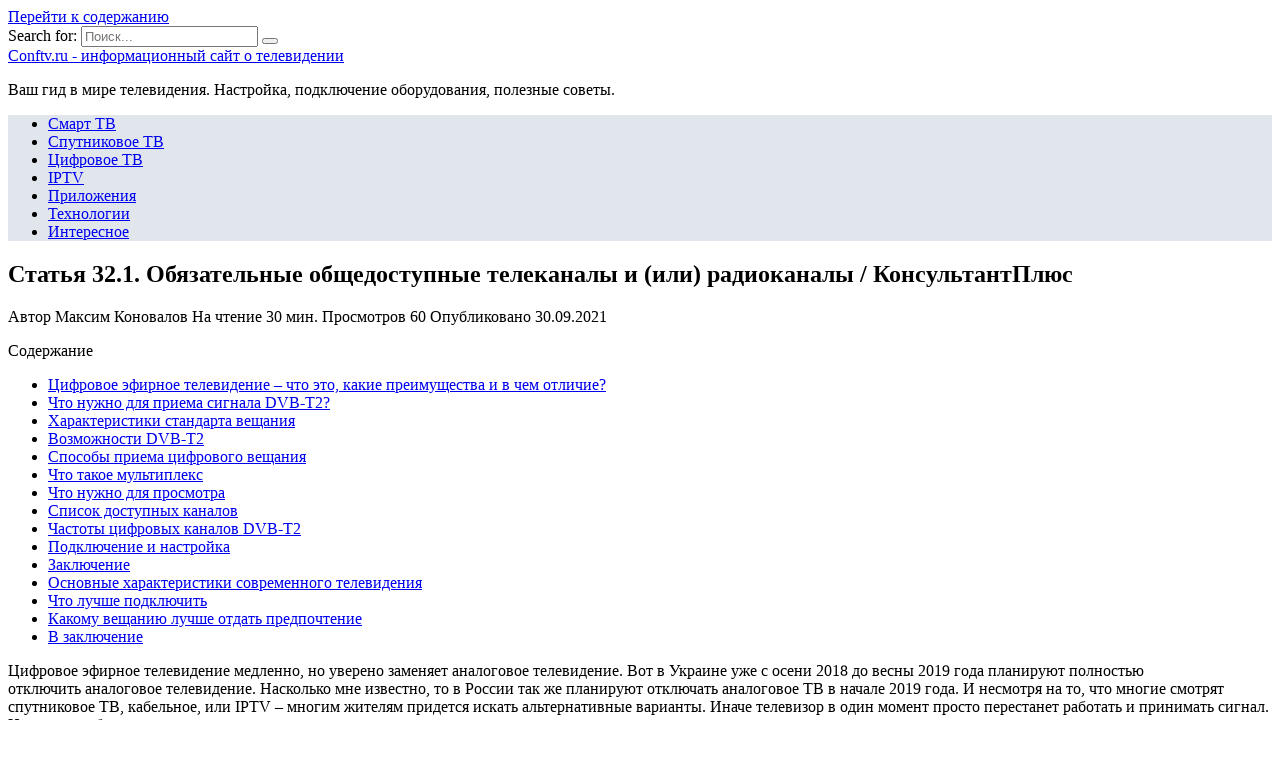

--- FILE ---
content_type: text/html; charset=UTF-8
request_url: https://conftv.ru/interesnoe/statya-32-1-obyazatelnye-obshhedostupnye-telekanaly-i-ili-radiokanaly-konsultantplyus
body_size: 40134
content:
<!doctype html>
<html lang="ru-RU">
<head>
	<meta charset="UTF-8">
	<meta name="viewport" content="width=device-width, initial-scale=1">

	<meta name='robots' content='index, follow, max-image-preview:large, max-snippet:-1, max-video-preview:-1' />

	<!-- This site is optimized with the Yoast SEO plugin v18.7 - https://yoast.com/wordpress/plugins/seo/ -->
	<title>Список каналов цифрового кабельного телевидения Астэйс-Телеком Москва, САО, Войковская, Коптево</title>
	<meta name="description" content="Цифровое эфирное телевидение медленно, но уверено заменяет аналоговое телевидение. Вот в Украине уже с осени 2018 до весны 2019 года планируют полностью" />
	<link rel="canonical" href="https://conftv.ru/interesnoe/statya-32-1-obyazatelnye-obshhedostupnye-telekanaly-i-ili-radiokanaly-konsultantplyus" />
	<meta name="twitter:label1" content="Примерное время для чтения" />
	<meta name="twitter:data1" content="1 минута" />
	<script type="application/ld+json" class="yoast-schema-graph">{"@context":"https://schema.org","@graph":[{"@type":"WebSite","@id":"https://conftv.ru/#website","url":"https://conftv.ru/","name":"Сonftv.ru - информационный сайт о телевидении","description":"Ваш гид в мире телевидения. Настройка, подключение оборудования, полезные советы.","potentialAction":[{"@type":"SearchAction","target":{"@type":"EntryPoint","urlTemplate":"https://conftv.ru/?s={search_term_string}"},"query-input":"required name=search_term_string"}],"inLanguage":"ru-RU"},{"@type":"ImageObject","inLanguage":"ru-RU","@id":"https://conftv.ru/interesnoe/statya-32-1-obyazatelnye-obshhedostupnye-telekanaly-i-ili-radiokanaly-konsultantplyus#primaryimage","url":"https://conftv.ru/wp-content/uploads/2021/09/pp_image_9158_ccupt4v5itnastrojka-cifrovogo-televidenija.jpg","contentUrl":"https://conftv.ru/wp-content/uploads/2021/09/pp_image_9158_ccupt4v5itnastrojka-cifrovogo-televidenija.jpg","width":1000,"height":693},{"@type":"WebPage","@id":"https://conftv.ru/interesnoe/statya-32-1-obyazatelnye-obshhedostupnye-telekanaly-i-ili-radiokanaly-konsultantplyus#webpage","url":"https://conftv.ru/interesnoe/statya-32-1-obyazatelnye-obshhedostupnye-telekanaly-i-ili-radiokanaly-konsultantplyus","name":"Список каналов цифрового кабельного телевидения Астэйс-Телеком Москва, САО, Войковская, Коптево","isPartOf":{"@id":"https://conftv.ru/#website"},"primaryImageOfPage":{"@id":"https://conftv.ru/interesnoe/statya-32-1-obyazatelnye-obshhedostupnye-telekanaly-i-ili-radiokanaly-konsultantplyus#primaryimage"},"datePublished":"2021-09-30T15:46:56+00:00","dateModified":"2021-09-30T15:46:56+00:00","author":{"@id":""},"description":"Цифровое эфирное телевидение медленно, но уверено заменяет аналоговое телевидение. Вот в Украине уже с осени 2018 до весны 2019 года планируют полностью","breadcrumb":{"@id":"https://conftv.ru/interesnoe/statya-32-1-obyazatelnye-obshhedostupnye-telekanaly-i-ili-radiokanaly-konsultantplyus#breadcrumb"},"inLanguage":"ru-RU","potentialAction":[{"@type":"ReadAction","target":["https://conftv.ru/interesnoe/statya-32-1-obyazatelnye-obshhedostupnye-telekanaly-i-ili-radiokanaly-konsultantplyus"]}]},{"@type":"BreadcrumbList","@id":"https://conftv.ru/interesnoe/statya-32-1-obyazatelnye-obshhedostupnye-telekanaly-i-ili-radiokanaly-konsultantplyus#breadcrumb","itemListElement":[{"@type":"ListItem","position":1,"name":"Главная страница","item":"https://conftv.ru/"},{"@type":"ListItem","position":2,"name":"Статья 32.1. Обязательные общедоступные телеканалы и (или) радиоканалы / КонсультантПлюс"}]}]}</script>
	<!-- / Yoast SEO plugin. -->


<link rel='dns-prefetch' href='//fonts.googleapis.com' />
<link href='https://fonts.gstatic.com' crossorigin rel='preconnect' />
<link rel="alternate" type="application/rss+xml" title="Сonftv.ru - информационный сайт о телевидении &raquo; Лента комментариев к &laquo;Статья 32.1. Обязательные общедоступные телеканалы и (или) радиоканалы / КонсультантПлюс&raquo;" href="https://conftv.ru/interesnoe/statya-32-1-obyazatelnye-obshhedostupnye-telekanaly-i-ili-radiokanaly-konsultantplyus/feed" />
<style type="text/css">
img.wp-smiley,
img.emoji {
	display: inline !important;
	border: none !important;
	box-shadow: none !important;
	height: 1em !important;
	width: 1em !important;
	margin: 0 .07em !important;
	vertical-align: -0.1em !important;
	background: none !important;
	padding: 0 !important;
}
</style>
	<link rel='stylesheet' id='wp-block-library-css'  href='https://conftv.ru/wp-includes/css/dist/block-library/style.min.css?ver=5.8.2'  media='all' />
<style id='wp-block-library-theme-inline-css' type='text/css'>
#start-resizable-editor-section{display:none}.wp-block-audio figcaption{color:#555;font-size:13px;text-align:center}.is-dark-theme .wp-block-audio figcaption{color:hsla(0,0%,100%,.65)}.wp-block-code{font-family:Menlo,Consolas,monaco,monospace;color:#1e1e1e;padding:.8em 1em;border:1px solid #ddd;border-radius:4px}.wp-block-embed figcaption{color:#555;font-size:13px;text-align:center}.is-dark-theme .wp-block-embed figcaption{color:hsla(0,0%,100%,.65)}.blocks-gallery-caption{color:#555;font-size:13px;text-align:center}.is-dark-theme .blocks-gallery-caption{color:hsla(0,0%,100%,.65)}.wp-block-image figcaption{color:#555;font-size:13px;text-align:center}.is-dark-theme .wp-block-image figcaption{color:hsla(0,0%,100%,.65)}.wp-block-pullquote{border-top:4px solid;border-bottom:4px solid;margin-bottom:1.75em;color:currentColor}.wp-block-pullquote__citation,.wp-block-pullquote cite,.wp-block-pullquote footer{color:currentColor;text-transform:uppercase;font-size:.8125em;font-style:normal}.wp-block-quote{border-left:.25em solid;margin:0 0 1.75em;padding-left:1em}.wp-block-quote cite,.wp-block-quote footer{color:currentColor;font-size:.8125em;position:relative;font-style:normal}.wp-block-quote.has-text-align-right{border-left:none;border-right:.25em solid;padding-left:0;padding-right:1em}.wp-block-quote.has-text-align-center{border:none;padding-left:0}.wp-block-quote.is-large,.wp-block-quote.is-style-large{border:none}.wp-block-search .wp-block-search__label{font-weight:700}.wp-block-group.has-background{padding:1.25em 2.375em;margin-top:0;margin-bottom:0}.wp-block-separator{border:none;border-bottom:2px solid;margin-left:auto;margin-right:auto;opacity:.4}.wp-block-separator:not(.is-style-wide):not(.is-style-dots){width:100px}.wp-block-separator.has-background:not(.is-style-dots){border-bottom:none;height:1px}.wp-block-separator.has-background:not(.is-style-wide):not(.is-style-dots){height:2px}.wp-block-table thead{border-bottom:3px solid}.wp-block-table tfoot{border-top:3px solid}.wp-block-table td,.wp-block-table th{padding:.5em;border:1px solid;word-break:normal}.wp-block-table figcaption{color:#555;font-size:13px;text-align:center}.is-dark-theme .wp-block-table figcaption{color:hsla(0,0%,100%,.65)}.wp-block-video figcaption{color:#555;font-size:13px;text-align:center}.is-dark-theme .wp-block-video figcaption{color:hsla(0,0%,100%,.65)}.wp-block-template-part.has-background{padding:1.25em 2.375em;margin-top:0;margin-bottom:0}#end-resizable-editor-section{display:none}
</style>
<link data-minify="1" rel='stylesheet' id='simple-sitemap-css-css'  href='https://conftv.ru/wp-content/cache/min/1/wp-content/plugins/simple-sitemap/lib/assets/css/simple-sitemap-fe48a0b439bab2dc013fa05724e1668e.css'  media='all' />
<link data-minify="1" rel='stylesheet' id='style-autors_webnavoz-css'  href='https://conftv.ru/wp-content/cache/min/1/wp-content/plugins/autors-by-webnavoz/css/autors-style-26f5a4c67a9a4ea214cfd90fca577556.css'  media='all' />
<link data-minify="1" rel='stylesheet' id='mihdan-lite-youtube-embed-css'  href='https://conftv.ru/wp-content/cache/min/1/wp-content/plugins/mihdan-lite-youtube-embed/assets/dist/css/frontend-a1194b3ecee92d42a911adf275a7aab5.css'  media='all' />
<link data-minify="1" rel='stylesheet' id='multiperelink_css-css'  href='https://conftv.ru/wp-content/cache/min/1/wp-content/plugins/multi-perelink/css/multi-perelink-27c99454c682ac25df1b47f77c1f6ca8.css'  media='all' />
<link data-minify="1" rel='stylesheet' id='pp_shortcodes_css-css'  href='https://conftv.ru/wp-content/cache/min/1/wp-content/plugins/picassowp/css/pp_shortcodes-e32893bb44c97c2f26ddc18e60371c5d.css'  media='all' />
<link data-minify="1" rel='stylesheet' id='flexslider-css'  href='https://conftv.ru/wp-content/cache/min/1/wp-content/plugins/picassowp/css/flexslider-12eb2032af3c3c965d1787a68ba6c7d9.css'  media='all' />
<link data-minify="1" rel='stylesheet' id='widgetopts-styles-css'  href='https://conftv.ru/wp-content/cache/min/1/wp-content/plugins/widget-options/assets/css/widget-options-550abf6c9c5ef2131a074f0bd8fded2a.css'  media='all' />
<link data-minify="1" rel='stylesheet' id='wp-polls-css'  href='https://conftv.ru/wp-content/cache/min/1/wp-content/plugins/wp-polls/polls-css-a5d585cc4ae5886286a19f9c53d3a0a1.css'  media='all' />
<style id='wp-polls-inline-css' type='text/css'>
.wp-polls .pollbar {
	margin: 1px;
	font-size: 6px;
	line-height: 8px;
	height: 8px;
	background-image: url('https://conftv.ru/wp-content/plugins/wp-polls/images/default/pollbg.gif');
	border: 1px solid #c8c8c8;
}

</style>
<link data-minify="1" rel='stylesheet' id='wp-postratings-css'  href='https://conftv.ru/wp-content/cache/min/1/wp-content/plugins/wp-postratings/css/postratings-css-c90a0737a00801ed7d39eb277aca5321.css'  media='all' />
<link rel='stylesheet' id='google-fonts-css'  href='https://fonts.googleapis.com/css?family=Montserrat%3A400%2C400i%2C700&#038;subset=cyrillic&#038;display=swap&#038;ver=5.8.2'  media='all' />
<link data-minify="1" rel='stylesheet' id='reboot-style-css'  href='https://conftv.ru/wp-content/cache/min/1/wp-content/themes/reboot/assets/css/style.min-c67d22fa77fb69c51243e0daeb8afbfd.css'  media='all' />
<link rel='stylesheet' id='fancybox-css'  href='https://conftv.ru/wp-content/plugins/easy-fancybox/css/jquery.fancybox.min.css?ver=1.3.24'  media='screen' />
<link data-minify="1" rel='stylesheet' id='reboot-style-child-css'  href='https://conftv.ru/wp-content/cache/min/1/wp-content/themes/reboot_child/style-33f69e816ec322215f3022e707f162e9.css'  media='all' />
<script  src='https://conftv.ru/wp-includes/js/jquery/jquery.min.js?ver=3.6.0' id='jquery-core-js'></script>
<script  src='https://conftv.ru/wp-includes/js/jquery/jquery-migrate.min.js?ver=3.3.2' id='jquery-migrate-js' defer></script>
<link rel="https://api.w.org/" href="https://conftv.ru/wp-json/" /><link rel="alternate" type="application/json" href="https://conftv.ru/wp-json/wp/v2/posts/2717" /><link rel="EditURI" type="application/rsd+xml" title="RSD" href="https://conftv.ru/xmlrpc.php?rsd" />
<link rel="wlwmanifest" type="application/wlwmanifest+xml" href="https://conftv.ru/wp-includes/wlwmanifest.xml" /> 
<meta name="generator" content="WordPress 5.8.2" />
<link rel='shortlink' href='https://conftv.ru/?p=2717' />
<link rel="alternate" type="application/json+oembed" href="https://conftv.ru/wp-json/oembed/1.0/embed?url=https%3A%2F%2Fconftv.ru%2Finteresnoe%2Fstatya-32-1-obyazatelnye-obshhedostupnye-telekanaly-i-ili-radiokanaly-konsultantplyus" />
<link rel="alternate" type="text/xml+oembed" href="https://conftv.ru/wp-json/oembed/1.0/embed?url=https%3A%2F%2Fconftv.ru%2Finteresnoe%2Fstatya-32-1-obyazatelnye-obshhedostupnye-telekanaly-i-ili-radiokanaly-konsultantplyus&#038;format=xml" />
<style type="text/css">#webnavoz_button_style2_main{background-color:#eee}#webnavoz_button_style2_counter{color:rgba(0, 0, 0, 0.84)}#webnavoz_button_style2_up svg{fill:rgba(0, 0, 0, 0.84)}</style><script type="text/javascript">jQuery(document).ready(function($){var webnavoz_button_html='<div id="webnavoz_button_style2_main" class="webnavoz_button_action_up"><div id="webnavoz_button_style2_up"><!DOCTYPE svg PUBLIC "-//W3C//DTD SVG 1.1//EN" "http://www.w3.org/Graphics/SVG/1.1/DTD/svg11.dtd"> <svg version="1.1" id="Capa_1" xmlns="http://www.w3.org/2000/svg" xmlns:xlink="http://www.w3.org/1999/xlink" x="0px" y="0px" width="306px" height="306px" viewBox="0 0 306 306" style="enable-background:new 0 0 306 306;" xml:space="preserve"> <g> <g id="keyboard-arrow-up"> <polygon points="35.7,247.35 153,130.05 270.3,247.35 306,211.65 153,58.65 0,211.65 		"/> </g> </g> <g> </g> <g> </g> <g> </g> <g> </g> <g> </g> <g> </g> <g> </g> <g> </g> <g> </g> <g> </g> <g> </g> <g> </g> <g> </g> <g> </g> <g> </g> </svg> </div><div id="webnavoz_button_style2_counter"><span class="webnavoz_button_action_perc"></span>%</div></div>';$('body').append(webnavoz_button_html);});</script>
    <style>::selection, .card-slider__category, .card-slider-container .swiper-pagination-bullet-active, .post-card--grid .post-card__thumbnail:before, .post-card:not(.post-card--small) .post-card__thumbnail a:before, .post-card:not(.post-card--small) .post-card__category,  .post-box--high .post-box__category span, .post-box--wide .post-box__category span, .page-separator, .pagination .nav-links .page-numbers:not(.dots):not(.current):before, .btn, .btn-primary:hover, .btn-primary:not(:disabled):not(.disabled).active, .btn-primary:not(:disabled):not(.disabled):active, .show>.btn-primary.dropdown-toggle, .comment-respond .form-submit input, .page-links__item{background-color:#1e73be}.entry-image--big .entry-image__body .post-card__category a, .home-text ul:not([class])>li:before, .page-content ul:not([class])>li:before, .taxonomy-description ul:not([class])>li:before, .widget-area .widget_categories ul.menu li a:before, .widget-area .widget_categories ul.menu li span:before, .widget-area .widget_categories>ul li a:before, .widget-area .widget_categories>ul li span:before, .widget-area .widget_nav_menu ul.menu li a:before, .widget-area .widget_nav_menu ul.menu li span:before, .widget-area .widget_nav_menu>ul li a:before, .widget-area .widget_nav_menu>ul li span:before, .page-links .page-numbers:not(.dots):not(.current):before, .page-links .post-page-numbers:not(.dots):not(.current):before, .pagination .nav-links .page-numbers:not(.dots):not(.current):before, .pagination .nav-links .post-page-numbers:not(.dots):not(.current):before, .entry-image--full .entry-image__body .post-card__category a, .entry-image--fullscreen .entry-image__body .post-card__category a, .entry-image--wide .entry-image__body .post-card__category a{background-color:#1e73be}.comment-respond input:focus, select:focus, textarea:focus, .post-card--grid.post-card--thumbnail-no, .post-card--standard:after, .post-card--related.post-card--thumbnail-no:hover, .spoiler-box, .btn-primary, .btn-primary:hover, .btn-primary:not(:disabled):not(.disabled).active, .btn-primary:not(:disabled):not(.disabled):active, .show>.btn-primary.dropdown-toggle, .inp:focus, .entry-tag:focus, .entry-tag:hover, .search-screen .search-form .search-field:focus, .entry-content ul:not([class])>li:before, .text-content ul:not([class])>li:before, .entry-content blockquote,
        .input:focus, input[type=color]:focus, input[type=date]:focus, input[type=datetime-local]:focus, input[type=datetime]:focus, input[type=email]:focus, input[type=month]:focus, input[type=number]:focus, input[type=password]:focus, input[type=range]:focus, input[type=search]:focus, input[type=tel]:focus, input[type=text]:focus, input[type=time]:focus, input[type=url]:focus, input[type=week]:focus, select:focus, textarea:focus{border-color:#1e73be !important}.post-card--grid a:hover, .post-card--small .post-card__category, .post-card__author:before, .post-card__comments:before, .post-card__date:before, .post-card__like:before, .post-card__views:before, .entry-author:before, .entry-date:before, .entry-time:before, .entry-views:before, .entry-content ol:not([class])>li:before, .text-content ol:not([class])>li:before, .entry-content blockquote:before, .spoiler-box__title:after, .search-icon:hover:before, .search-form .search-submit:hover:before, .star-rating-item.hover,
        .comment-list .bypostauthor>.comment-body .comment-author:after,
        .breadcrumb a, .breadcrumb span,
        .search-screen .search-form .search-submit:before, 
        .star-rating--score-1:not(.hover) .star-rating-item:nth-child(1),
        .star-rating--score-2:not(.hover) .star-rating-item:nth-child(1), .star-rating--score-2:not(.hover) .star-rating-item:nth-child(2),
        .star-rating--score-3:not(.hover) .star-rating-item:nth-child(1), .star-rating--score-3:not(.hover) .star-rating-item:nth-child(2), .star-rating--score-3:not(.hover) .star-rating-item:nth-child(3),
        .star-rating--score-4:not(.hover) .star-rating-item:nth-child(1), .star-rating--score-4:not(.hover) .star-rating-item:nth-child(2), .star-rating--score-4:not(.hover) .star-rating-item:nth-child(3), .star-rating--score-4:not(.hover) .star-rating-item:nth-child(4),
        .star-rating--score-5:not(.hover) .star-rating-item:nth-child(1), .star-rating--score-5:not(.hover) .star-rating-item:nth-child(2), .star-rating--score-5:not(.hover) .star-rating-item:nth-child(3), .star-rating--score-5:not(.hover) .star-rating-item:nth-child(4), .star-rating--score-5:not(.hover) .star-rating-item:nth-child(5){color:#1e73be}a:hover, a:focus, a:active, .spanlink:hover, .top-menu ul li>span:hover, .main-navigation ul li a:hover, .main-navigation ul li span:hover, .footer-navigation ul li a:hover, .footer-navigation ul li span:hover, .comment-reply-link:hover, .pseudo-link:hover, .child-categories ul li a:hover{color:#1e73be}.top-menu>ul>li>a:before, .top-menu>ul>li>span:before{background:#1e73be}.child-categories ul li a:hover, .post-box--no-thumb a:hover{border-color:#1e73be}.post-box--card:hover{box-shadow: inset 0 0 0 1px #1e73be}.post-box--card:hover{-webkit-box-shadow: inset 0 0 0 1px #1e73be}.main-navigation, .main-navigation ul li .sub-menu li, .main-navigation ul li.menu-item-has-children:before, .footer-navigation, .footer-navigation ul li .sub-menu li, .footer-navigation ul li.menu-item-has-children:before{background-color:#e1e6ed}</style>
<link rel="icon" href="https://conftv.ru/wp-content/uploads/2020/08/cropped-favicon-1-32x32.jpg" sizes="32x32" />
<link rel="icon" href="https://conftv.ru/wp-content/uploads/2020/08/cropped-favicon-1-192x192.jpg" sizes="192x192" />
<link rel="apple-touch-icon" href="https://conftv.ru/wp-content/uploads/2020/08/cropped-favicon-1-180x180.jpg" />
<meta name="msapplication-TileImage" content="https://conftv.ru/wp-content/uploads/2020/08/cropped-favicon-1-270x270.jpg" />
		<style type="text/css" id="wp-custom-css">
			@font-face {
font-display: swap;
}

.card-slider__image {
opacity: 0.4;
}

.site {
	overflow: visible;
}
#secondary {
	display: flex;
	align-items: stretch;
}
#secondary > div {
	width: 100%;
}
#secondary .widget_text.sticky {
	position: sticky;
	top: 10px;
}

.card-slider-container {
	margin-top: 10px;
}

article img {
clear: both;
display: block;
}		</style>
		<noscript><style id="rocket-lazyload-nojs-css">.rll-youtube-player, [data-lazy-src]{display:none !important;}</style></noscript>    <meta name="yandex-verification" content="f299046360b0ae7e" /></head>

<body class="post-template-default single single-post postid-2717 single-format-standard wp-embed-responsive sidebar-right">



<div id="page" class="site">
    <a class="skip-link screen-reader-text" href="#content">Перейти к содержанию</a>

    <div class="search-screen-overlay js-search-screen-overlay"></div>
    <div class="search-screen js-search-screen">
        
<form role="search" method="get" class="search-form" action="https://conftv.ru/">
    <label>
        <span class="screen-reader-text">Search for:</span>
        <input type="search" class="search-field" placeholder="Поиск..." value="" name="s">
    </label>
    <button type="submit" class="search-submit"></button>
</form>    </div>

    

<header id="masthead" class="site-header full" itemscope itemtype="http://schema.org/WPHeader">
    <div class="site-header-inner fixed">

        <div class="humburger js-humburger"><span></span><span></span><span></span></div>

        
<div class="site-branding">

    <div class="site-branding__body"><div class="site-title"><a href="https://conftv.ru/">Сonftv.ru - информационный сайт о телевидении</a></div><p class="site-description">Ваш гид в мире телевидения. Настройка, подключение оборудования, полезные советы.</p></div></div><!-- .site-branding -->                <div class="header-search">
                    <span class="search-icon js-search-icon"></span>
                </div>
            
    </div>
</header><!-- #masthead -->


    
    
    <nav id="site-navigation" class="main-navigation full">
        <div class="main-navigation-inner fixed">
            <div class="menu-top_menu-container"><ul id="header_menu" class="menu"><li id="menu-item-357" class="menu-item menu-item-type-taxonomy menu-item-object-category menu-item-357"><a href="https://conftv.ru/smart-tv">Смарт ТВ</a></li>
<li id="menu-item-358" class="menu-item menu-item-type-taxonomy menu-item-object-category menu-item-358"><a href="https://conftv.ru/sputnikovoe-tv">Спутниковое ТВ</a></li>
<li id="menu-item-360" class="menu-item menu-item-type-taxonomy menu-item-object-category menu-item-360"><a href="https://conftv.ru/tsifrovoe-tv">Цифровое ТВ</a></li>
<li id="menu-item-355" class="menu-item menu-item-type-taxonomy menu-item-object-category menu-item-355"><a href="https://conftv.ru/iptv">IPTV</a></li>
<li id="menu-item-356" class="menu-item menu-item-type-taxonomy menu-item-object-category menu-item-356"><a href="https://conftv.ru/prilozheniya">Приложения</a></li>
<li id="menu-item-359" class="menu-item menu-item-type-taxonomy menu-item-object-category menu-item-359"><a href="https://conftv.ru/tehnologii">Технологии</a></li>
<li id="menu-item-252" class="menu-item menu-item-type-taxonomy menu-item-object-category current-post-ancestor current-menu-parent current-post-parent menu-item-252"><a href="https://conftv.ru/interesnoe">Интересное</a></li>
</ul></div>        </div>
    </nav><!-- #site-navigation -->

    

    <div class="mobile-menu-placeholder js-mobile-menu-placeholder"></div>
    
	
    <div id="content" class="site-content fixed">

        
        <div class="site-content-inner">
    
        
        <div id="primary" class="content-area" itemscope itemtype="http://schema.org/Article">
            <main id="main" class="site-main article-card">

                
<article id="post-2717" class="article-post post-2717 post type-post status-publish format-standard has-post-thumbnail  category-interesnoe">

    
        
                                <h1 class="entry-title" itemprop="headline">Статья 32.1. Обязательные общедоступные телеканалы и (или) радиоканалы / КонсультантПлюс</h1>
                    
        
        
    
            <div class="entry-meta">
            <span class="entry-author" itemprop="author"><span class="entry-label">Автор</span> Максим Коновалов</span>            <span class="entry-time"><span class="entry-label">На чтение</span> 30 мин.</span>            <span class="entry-views"><span class="entry-label">Просмотров</span> <span class="js-views-count" data-post_id="2717">60</span></span>            <span class="entry-date"><span class="entry-label">Опубликовано</span> <time itemprop="datePublished" datetime="2021-09-30">30.09.2021</time></span>
                    </div>
    
    
    <div class="entry-content" itemprop="articleBody">
        <div id="toc_container" class="no_bullets"><p class="toc_title">Содержание</p><ul class="toc_list"><li><a href="#i">Цифровое эфирное телевидение – что это, какие преимущества и в чем отличие?</a></li><li><a href="#___DVB-T2">Что нужно для приема сигнала DVB-T2?</a></li><li><a href="#i-2">Характеристики стандарта вещания</a></li><li><a href="#_DVB-T2">Возможности DVB-T2</a></li><li><a href="#i-3">Способы приема цифрового вещания</a></li><li><a href="#i-4">Что такое мультиплекс</a></li><li><a href="#i-5">Что нужно для просмотра</a></li><li><a href="#i-6">Список доступных каналов</a></li><li><a href="#__DVB-T2">Частоты цифровых каналов DVB-T2</a></li><li><a href="#i-7">Подключение и настройка</a></li><li><a href="#i-8">Заключение</a></li><li><a href="#i-9">Основные характеристики современного телевидения</a></li><li><a href="#i-10">Что лучше подключить</a></li><li><a href="#i-11">Какому вещанию лучше отдать предпочтение</a></li><li><a href="#i-12">В заключение</a></li></ul></div>
<!--start_content--><p>Цифровое эфирное телевидение медленно, но уверено заменяет аналоговое телевидение. Вот в Украине уже с осени 2018 до весны 2019 года планируют полностью отключить аналоговое телевидение. Насколько мне известно, то в России так же планируют отключать аналоговое ТВ в начале 2019 года. И несмотря на то, что многие смотрят спутниковое ТВ, кабельное, или IPTV – многим жителям придется искать альтернативные варианты. Иначе телевизор в один момент просто перестанет работать и принимать сигнал. И вместо любимого телеканала мы увидим шипение телевизора.</p>
<p>Конечно же, вместо аналогового телевидения уже давно неплохо работает цифровое эфирное телевидение, которое каждый может смотреть абсолютно бесплатно <span>(в России вроде как есть отдельный платный пакет)</span>. Для бесплатного просмотра доступны все популярные каналы, которые мы смотрели раньше. Более того, каналов стало больше, а качество картинки и звука намного лучше. В связи с переходом на T2, у многих появился вопрос, что нужно для приема цифрового эфирного телевидения. Как принимать сигнал T2 и какие устройства для этого нужны? Какой должен быть телевизор? Обязательно ли покупать T2 приставку <span>(тюнер)</span>? Какая антенна подойдет? Таких вопросов очень много. В этой статье я постараюсь ответить на самые популярные из них.</p>
<h2><span id="i">Цифровое эфирное телевидение – что это, какие преимущества и в чем отличие?</span></h2>
<p>Постараюсь объяснить все простыми словами. Эфирное телевидение, это то телевидение, которое передается с помощью сигнала, который транслируется с помощью телевышек.</p>
<p>Эфирное телевидение можно разделить на:</p>
<ul>
<li><strong>Аналоговое.</strong> Старый формат, который сейчас уже активно отключают во многих странах. В том числе в Украине и России.</li>
<li><strong>Цифровое.</strong> Новый формат, который позволяет принимать и смотреть каналы в лучшем качестве. Цифровой формат менее чувствительный к помехам. Может транслировать большее количество каналов.</li>
</ul>
<p>До недавней поры наши телевизор с помощью обычной антенны принимали аналоговое телевидение <span>(возможно и сейчас принимают, если его еще не отключили в вашей стране)</span>. Так как технологии развиваются, то аналоговое телевидение уже просто устарело. Поэтому, уже давно начался плавный переход на цифровое телевидение формата DVB-T2.</p>
<blockquote>
<p>DVB – набор стандартов цифрового телевидения. DVB-T – устаревший формат. DVB-T2 – новый формат.</p>
</blockquote>
<p>У цифрового ТВ много преимуществ по сравнению с аналоговым. Первый и очень большой плюс – сжатие сигнала. Благодаря чему, увеличилось максимальное количество эфирных каналов, которые можно транслировать. Вместе с этим улучшилось качество изображения и звука, что просто необходимо для современных, больших телевизоров. Так же появилась возможность передавать информацию о телепередаче, информацию о следующих программах и т. д.</p>
<p>В зависимости от страны, трансляция каналов делится на пакеты. В Украине, например, можно бесплатно смотреть 32 канала в цифровом качестве. Это 4 пакета <span>(мультиплекса)</span> по 8 каналов. У меня, например, из-за плохого сигнала ловит только 2 пакета <span>(16 каналов)</span>. В России есть два бесплатных пакета. В каждом транслируется по 10 каналов.</p>
<p>Как бы вариантов не много. Если мы хотим смотреть эфирное телевидение, то нам придется переходит на T2. Или же устанавливать спутниковую антенну, подключать IPTV, или кабельное телевидение. В селах и небольших городах, скорее всего остается только два варианта: спутниковое ТВ, или эфирное T2. Какое лучше – решать вам. Возможно, позже напишу статью на эту тему.</p>
<h2><span id="___DVB-T2">Что нужно для приема сигнала DVB-T2?</span></h2>
<p>Возвращаемся к теме статьи – оборудованию, которое необходимо для приема цифрового эфирного телевидения.</p>
<ul>
<li>Либо телевизор с поддержкой DVB-T2.</li>
<li>Либо специальная T2 приставка (тюнер).</li>
<li>Антенна.</li>
</ul>
<p>Здесь все просто. Если у нас старый телевизор, в котором нет встроенного тюнера с поддержкой формата DVB-T2, то нужно покупать отдельную приставку, которая будет принимать сигнал T2, обрабатывать его и передавать на телевизор готовую картинку. Саму приставку можно подключить практически к любому телевизору. Даже к “пузатому”.</p><div class="perelink-block"><style>
</style>
<ul class="related_link"><li><br />
<b>Warning</b>:  imagepng(/var/www/fastuser/data/www/conftv.ru/wp-content/uploads/2021/09/pp_image_5926_ktpu7i0i0t22px-Flag_of_Chelyabinsk-22x15.png): failed to open stream: Permission denied in <b>/var/www/fastuser/data/www/conftv.ru/wp-includes/class-wp-image-editor.php</b> on line <b>566</b><br />
<div class="img"><a href="https://conftv.ru/tsifrovoe-tv/tvk-34-578-mgts"><img src="data:image/svg+xml,%3Csvg%20xmlns='http://www.w3.org/2000/svg'%20viewBox='0%200%200%200'%3E%3C/svg%3E" style="width:150px; height:95px;" data-lazy-src="https://conftv.ru/wp-content/uploads/2021/09/pp_image_5926_ktpu7i0i0t22px-Flag_of_Chelyabinsk.png" /><noscript><img src="https://conftv.ru/wp-content/uploads/2021/09/pp_image_5926_ktpu7i0i0t22px-Flag_of_Chelyabinsk.png" style="width:150px; height:95px;" /></noscript>
</a></div>
<div class="txt">
<div class="label">Читайте также:</div>
<div class="value"><a href="https://conftv.ru/tsifrovoe-tv/tvk-34-578-mgts">Твк 34 578 мгц</a></div>
</div></li></ul></div>
<h3>Телевизор с поддержкой DVB-T2</h3>
<p>Возможно, ваш телевизор может принимать сигнал T2. В таком случае не нужно покупать отдельную приставку. А можно подключить антенну напрямую к телевизору, запустить поиск цифровых каналов и наслаждаться просмотром.</p>
<p>В наших странах телевизоры с поддержкой DVB-T2 начали появляться где-то примерно после 2012 года. Поэтому, если у вас телевизор куплен до 2012 года, то в нем вряд ли есть поддержка T2. Нужно смотреть характеристики и проверять. Информация о наличии поддержки DVB-T2 может быть указана на коробке, или в документации. Если там вы ничего не нашли, то просто наберите модель своего телевизора в поисковой системе, откройте какой-то популярный интернет-магазин <span>(а лучше официальный сайт производителя)</span> и посмотрите, какие цифровые стандарты поддерживает тюнер в вашем телевизоре.</p>
<p>Выглядит это примерно вот так:</p>

<p>Смотрим характеристики телевизора LG на официальном сайте <span>(система вещания)</span>:</p>

<p>Или зайдите в настройки своего телевизора и в меню выберите настройку каналов <span>(поиск)</span>. Он должен спросить у вас, какие каналы искать: цифровые, или цифровые и аналоговые. Перед этим скорее всего понадобится выбрать тип антенны: Кабель (DVB-C), или Антенна (DVB-T).</p>
<p>Вот если в настройках есть что-то о поиске цифровых каналов, то скорее всего есть поддержка T2.</p>
<p>Мне кажется, что возможен вариант, когда в телевизоре есть поддержка только DVB-T, а DVB-T2 – нет. Поэтому, лучше смотреть характеристики конкретной модели.</p>
<p><strong>Для примера:</strong> настройках цифровых каналов на телевизоре LG.</p>
<h3>T2 приставка для просмотра цифрового эфирного телевидения</h3>
<p>Если телевизор не может напрямую принимать сигнал T2, то придется покупать специальную приставку. Многие называют ее ресивер. Это такая небольшая коробочка, которая подключается к телевизору. К приставке подключается антенна. Дальше выполняем несложную настройку <span>(поиск каналов)</span> и смотрим цифровое ТВ.</p><div class="perelink-block"><style>
</style>
<ul class="related_link"><li><div class="img"><a href="https://conftv.ru/prilozheniya/chto-takoe-vtoroj-i-tretij-multipleks-opisanie-i-instruktsiya-po-nastrojke-tsifrovogo-televideniya"><img src="data:image/svg+xml,%3Csvg%20xmlns='http://www.w3.org/2000/svg'%20viewBox='0%200%200%200'%3E%3C/svg%3E" style="width:150px; height:95px;" data-lazy-src="https://conftv.ru/wp-content/uploads/2021/09/pp_image_4824_knjq5028xtTip-priema-tsifrovogo-signala-150x95.jpg" /><noscript><img src="https://conftv.ru/wp-content/uploads/2021/09/pp_image_4824_knjq5028xtTip-priema-tsifrovogo-signala-150x95.jpg" style="width:150px; height:95px;" /></noscript>
</a></div>
<div class="txt">
<div class="label">Читайте также:</div>
<div class="value"><a href="https://conftv.ru/prilozheniya/chto-takoe-vtoroj-i-tretij-multipleks-opisanie-i-instruktsiya-po-nastrojke-tsifrovogo-televideniya">Что такое второй и третий мультиплекс: описание и инструкция по настройке цифрового телевидения</a></div>
</div></li></ul></div>
<p>Таких приставок есть очень много. Есть даже отдельные интернет-магазины, которые продают только оборудование для приема сигнала T2. Продаются даже наборы для приема цифрового телевидения <span>(приставка + антенна)</span>. Выбор очень большой, так же как и отличие в цене. И тут у вас наверное возник вопрос: а чем же отличаются эти приставки? Отличие в функционале, размере, дизайне, операционной системе, производительности т. д.</p>
<ul>
<li>Все эти приставки умеют принимать сигнал T2. Это как бы основная их задача.</li>
<li>В большинстве ресиверов <span>(даже в самых дешевых)</span> есть USB-порт, в который можно подключить USB-накопитель и смотреть видео, фото, или слушать музыку.</li>
<li>Функция записи эфирного телевидения.</li>
<li>Есть много моделей, которые можно подключать к интернету <span>(по LAN или Wi-Fi, обычно с помощью отдельного USB-адаптера)</span>. Это дает возможность смотреть видео на YouTube, или других сервисах. Смотреть IPTV, пользоваться браузером и т. д.</li>
<li>Есть T2 приставки, которые работают на Android. Там уже доступен весь функционал этой операционной системы. С помощью такого устройства можно превратить свой обычный телевизор в Smart TV.</li>
</ul>
<p>Отличий очень много. Нужно всегда внимательно смотреть и изучать характеристики конкретного ресивера. Я вот когда покупал T2 приемник, не разобрался во всех нюансах. Потом когда купил, выяснилось, что в телевизоре есть встроенный приемник T2. Ну ничего, позже к другому телевизору подключил. У меня, кстати, Strong SRT 8204. Вроде как один из самых бюджетных. Но ничего, работает.</p>
<p>Такую приставку можно подключить практически к любому телевизору. Если у вас старый телевизор, то приставку можно подключить с помощью кабеля “тройной тюльпан”. Если на телевизоре есть HDMI, то конечно же нужно использовать для подключения HDMI-кабель. Качество изображения будет намного лучше. HDMI-кабель, как правило, нужно покупать отдельно.</p>
<h3>Антенна для приема DVB-T2</h3>
<p>Принимать цифровое эфирное телевидение можно практически любой антенной. Какая-то специальная антенна для этого не нужна. Можно без проблем использовать ту антенну, которая у вас установлена, через которую вы до этой поры смотрели аналоговое телевидение. Без проблем будет работать любая дециметровая антенна. Так называемая “польская антенна” для T2 так же подойдет.</p>
<p>Конечно, все зависит от того, насколько далеко от вас находится вышка и какой рельеф на вашей местности. Если вы живете в городе где установлена вышка, то скорее всего все будет работать даже без антенны. Но кусок проволоки, я думаю, понадобится. В таком случае можно использовать комнатную антенну без усилителя.</p>
<p>Если же вышка далеко, то понадобится антенна с усилителем. Или же придется ставить внешнюю дециметровую антенну для приема цифрового эфирного телевидения. Они так же бывают без усилителей, или с усилителями. В случае плохого приема возможно понадобится поднять антенну на мачту.</p>
<p>Обратите внимание, что если антенна с усилителем, то блок питания может не понадобится, так как большинство T2 приемников может подавать питание на антенну. Обычно, эта функция включается в настройках приемника. Нужно смотреть характеристики, или инструкцию. Возможно, в вашем ресивере такой функции нет.</p>
<p>Антенна должна быть правильно подключена и направлена строго в сторону вышки. Информацию по размещению передатчиков сигнала DVB-T2 в своей стране и регионе вы можете без проблем найти в интернете.</p>
<h3>Выводы</h3>
<p>Чтобы начать смотреть T2, обычно нужен только приемник. Так как антенна у вас скорее всего уже есть. Если у вас телевизор не очень старый <span>(особенно, если в нем есть Smart TV)</span>, то возможно вам вообще ничего не нужно покупать. Проверьте, поддерживает ли ваш телевизор DVB-T2. Как это сделать, я уже рассказывал.</p><div class="perelink-block"><style>
</style>
<ul class="related_link"><li><div class="img"><a href="https://conftv.ru/tehnologii/chastoty-tsifrovogo-televideniya-v-tulskoj-oblasti"><img src="data:image/svg+xml,%3Csvg%20xmlns='http://www.w3.org/2000/svg'%20viewBox='0%200%200%200'%3E%3C/svg%3E" style="width:150px; height:95px;" data-lazy-src="https://conftv.ru/wp-content/uploads/2021/09/pp_image_1364_x9tcqb7v8timage003_51-150x95.jpg" /><noscript><img src="https://conftv.ru/wp-content/uploads/2021/09/pp_image_1364_x9tcqb7v8timage003_51-150x95.jpg" style="width:150px; height:95px;" /></noscript>
</a></div>
<div class="txt">
<div class="label">Читайте также:</div>
<div class="value"><a href="https://conftv.ru/tehnologii/chastoty-tsifrovogo-televideniya-v-tulskoj-oblasti">Частоты цифрового телевидения в Тульской области</a></div>
</div></li></ul></div>
<p>Если в телевизоре нет T2 приемника, то придется покупать приставку. Выбор большой, думаю, что-то подберете. Ну а дальше подключаем антенну и телевизор к приставке, и в настройках запускаем поиск каналов. Если каналы не найдены, то проверьте все контакты на антенне, направьте антенну в сторону вышки <span>(посмотрев перед этим расположение вышки)</span>. Возможно, вам понадобится более мощная антенна, или усилитель.</p>
<p>Но у меня, например, все сразу заработало. Приставка нашла 16 каналов (2 пакета). Чтобы словить больше, нужно выносить антенну с чердака и устанавливать ее на мачту. Но мне и 16 каналов хватает. Их и так редко кто смотрит 🙂 Все смотрят Ютуб на телевизоре.</p>
<p>Обязательно оставляйте комментарии. Делитесь своим опытом и задавайте вопросы!</p>
<p>    215       Сергей     Полезное и интересное  <span>Содержание</span></p>
<p>Цифровое телевидение пришло на смену аналоговому вещанию и распространено во всей России. Его достоинства заключаются в передачи трансляции в высоком разрешении HD. Изображение поступается в формате MPEG-4, а звук — MPEG-2. Оба формата слишком объемные для прямого вещания, и информация перед передачей сжимается в цифровой сигнал DVB-T2 (Т2 — второе поколение цифрового вещания после стандарта DVB-C/T эфирного телевидения), отсюда и название — цифровое телевидение.</p>
<h2><span id="i-2">Характеристики стандарта вещания</span></h2>
<p>Цифровое эфирное телевидение работает посредством кодирования и отправки сигнала на ретрансляторы для дальнейшей передачи конечным потребителям. Для получения изображения в цифровом формате пользователю требуется декодировать сигнал. Эту функцию выполняет TV-тюнер, который присутствует на цифровой приставке и во всех телевизорах. На сегодняшний день в России используется DVB-T2 формат, относящийся ко второму поколению европейского стандарта цифрового вещания.</p>
<p>Данный сигнал передается в дециметровом диапазоне. Так он называется, потому что распространяется сигнал с длиной волны от 10 до 100 см, что соответствует частотному диапазону 300 МГц — 3 ГГц. До 800 МГц — это частоты цифровых каналов, вещание которых ведется с наземных станций. На гигагерцовых значениях работает спутниковое телевидение, которое вещает по отдельному направлению и сигнал передается по стандарту DVB-S2.</p>
<h2><span id="_DVB-T2">Возможности DVB-T2</span></h2>
<p>Внедрение цифрового формата с помощью эфирного вещания — это в первую очередь возможность для пользователей получить современное и качественное телевидение с минимальными вложениями. Для приема цифрового сигнала требуется эфирная антенна дециметрового диапазона. Используемая ранее антенна аналогового вещания не подойдет, т.к. она работает в метровом диапазоне телевидения в России (30 — 300 МГц).</p>
<h3>Преимущества цифрового ТВ</h3>
<p>Большинство зрителей используют телевидение в обычном режиме, путем подключения антенны к телевизору. Только небольшая доля пользователей предпочитают спутниковое или кабельное ТВ, либо просматривают телеканалы через интернет. Поэтому у многих возникает вопрос — чем цифровое ТВ лучше аналогового. Для этого достаточно сравнить их между собой и выделить преимущества и недостатки. К достоинствам цифры можно отнести:</p><div class="perelink-block"><style>
</style>
<ul class="related_link"><li><br />
<b>Warning</b>:  imagepng(/var/www/fastuser/data/www/conftv.ru/wp-content/uploads/2021/09/pp_image_4662_kf4q9bd14tsport-1-60x14.png): failed to open stream: Permission denied in <b>/var/www/fastuser/data/www/conftv.ru/wp-includes/class-wp-image-editor.php</b> on line <b>566</b><br />
<div class="img"><a href="https://conftv.ru/sputnikovoe-tv/rostelekom-tele2-i-rtrs-smogut-stat-edinstvennymi-postavshhikami-interneta-dlya-gosorganov"><img src="data:image/svg+xml,%3Csvg%20xmlns='http://www.w3.org/2000/svg'%20viewBox='0%200%200%200'%3E%3C/svg%3E" style="width:150px; height:95px;" data-lazy-src="https://conftv.ru/wp-content/uploads/2021/09/pp_image_4662_kf4q9bd14tsport-1.png" /><noscript><img src="https://conftv.ru/wp-content/uploads/2021/09/pp_image_4662_kf4q9bd14tsport-1.png" style="width:150px; height:95px;" /></noscript>
</a></div>
<div class="txt">
<div class="label">Читайте также:</div>
<div class="value"><a href="https://conftv.ru/sputnikovoe-tv/rostelekom-tele2-i-rtrs-smogut-stat-edinstvennymi-postavshhikami-interneta-dlya-gosorganov">"Ростелеком", Tele2 и РТРС смогут стать единственными поставщиками интернета для госорганов</a></div>
</div></li></ul></div>
<ul>
<li>доступ к популярным федеральным каналам;</li>
<li>высокое качество изображения при слабом сигнале (у цифры нет «синдрома» помех или искажения картинки);</li>
<li>широкоформатное телевидение.</li>
</ul>
<p>И все это за небольшие вложение — нужна только дециметровая антенна и устройство декодирования сигнала. К недостаткам можно отнести лишь слабое проникновение цифровых технологий. Однако десять самых популярных каналов вещают по всей стране, охватывая малонаселенные районы.</p>
<h2><span id="i-3">Способы приема цифрового вещания</span></h2>
<p>Самым ранним способом передачи видео в цифровом формате было спутниковое телевидение с вещанием, в основном, зарубежных каналов. Сегодня же доступны три варианта приема цифрового телевидения:</p>
<ul>
<li>Спутниковое. На данный момент с помощью него можно просматривать все –зарубежные и отечественные телеканалы, вещающие в России в гигагерцовом диапазоне частот.</li>
<li>Кабельное. Является самым продвинутым и предоставляет пользователю желаемые программы на выбор.</li>
<li>Эфирное. Этот вариант повторяет принцип эфирного вещания и каналы цифрового телевидения предоставляются бесплатно.</li>
</ul>
<p>Чтобы разобраться, какой из способов больше подходит, лучше рассмотреть каждый тип вещания отдельно.</p>
<h3>Спутниковое ТВ</h3>
<p>Несмотря на дороговизну оборудования, все еще остается самым популярным, однако со временем теряет свои позиции. Это связано с тем, что цифровое и кабельное вещание появилось сравнительно недавно.</p>
<p>Важное достоинство спутниковой антенны — независимое от погодных условий телевидение. Для уверенного приема требуется только правильное направление тарелки к спутнику. Передача сигнала происходит со спутника в гигагерцовом частотном диапазоне. Также с помощью нее можно смотреть все зарубежные каналы, которые может поймать ресивер.</p>
<h3>Кабельное ТВ</h3>
<p>Данный тип вещания предусматривает полное отсутствие приемного оборудования. Всю обязанность об организации передачи сигнала (установка проводных и беспроводных датчиков, источников сигнала и других комплектующих) принимает на себя провайдер. В основном это установка тюнера на ретрансляторе, иногда прямой кабель от телевышки. На выходе у жильцов имеется лишь кабель.</p>
<p>У кабельного ТВ имеется сразу два преимущества:</p>
<ol>
<li>Универсальность. Оно обеспечивает и цифровым и аналоговым вещанием.</li>
<li>Большой выбор каналов. С помощью него доступен набор любых бесплатных и платных каналов.</li>
</ol>
<blockquote>
<p>Также для кабельного телевидения не нужна антенна, т.е. при его подключении пользователь получает вещание «под ключ».</p>
</blockquote>
<h3>Эфирное ТВ</h3>
<p>Работает по тому же принципу, что и аналоговое. Для его просмотра нужна лишь эфирная антенна аналогового телевидения и поддержка приема сигнала DVB-T2. Вещание обеспечивается ретрансляторами мультиплексов.</p>
<p>Данный тип приема цифры в настоящее время слабо развит и имеет небольшой охват (по всей территории работает только первый мультиплекс), однако со временем зона вещания только расширяется.</p>
<h2><span id="i-4">Что такое мультиплекс</span></h2>
<p>Эфирное цифровое вещание поступает от вышек РТРС, каждая из которых предоставляет пользователю просмотр пакета из 10 каналов — мультиплекса. Частоты цифровых каналов для каждого пакета разные. Всего их несколько:</p>
<ul>
<li>Первый (РТРС-1). Он включает 9 федеральных каналов, а также один спортивный — Матч-ТВ.</li>
<li>Второй (РТРС-2). В нем присутствует 10 других телеканалов, в основном развлекательных (ТВ-3, Муз-ТВ, Пятница! и др.).</li>
<li>Третий (РТРС-3). В настоящий момент ведутся тестовые работы по подключению третьего мультиплекса.</li>
</ul>
<p>О последнем известно мало. Точная дата запуска не объявлена, но с 2015 года он вещает в опытном режиме и жители Москвы, находящиеся рядом с Останкинской башней, могут им пользоваться. В отличие от предыдущих, третий мультиплекс включает много каналов, но вещают они в разное время по несколько программ на каждой частоте. Известно, что Роскомнадзор выдал лицензию на вещание в третьем мультиплексе 40 цифровым каналам.</p>
<blockquote>
<p>Важно! Каждая вышка является независимой и не включает каналы ретранслятора предыдущего пакета, т.е. для просмотра 20 каналов обоих мультиплексов антенна должна принимать сигнал с обеих вышек (РТРС-1 и РТРС-2).</p>
</blockquote>
<h2><span id="i-5">Что нужно для просмотра</span></h2>
<p>В зависимости от типа вещания потребуется разное оборудование, но во всех случаях необходима поддержка приема DVB-T2 сигнала. Проще всего с организацией получения цифрового формата будет пользователям кабельного ТВ. Для просмотра нужен современный телевизор, прием и вещание каналов обеспечивается провайдером.</p>
<p>Немного дороже обойдется эфирное ТВ, т.к. нужно еще купить антенну для установки в частном доме, либо оплатить подключение к коллективной. С учетом неполного покрытия по стране в дополнение потребуется купить усилитель.</p>
<p>Для использования спутникового телевидения нужно разориться еще больше. Часто она поставляется в комплекте вместе со спутником и ресивером и при приобретении спутникового ТВ ничего больше покупать не нужно, однако стоимость комплекта может заставить отказаться от него. К сожалению, одной тарелкой не обойтись, т.к. ресивер нужен для разблокировки платных каналов.</p>
<h2><span id="i-6">Список доступных каналов</span></h2>
<p>Выше сообщалось, что в эфирном вещании доступно по 10 ТВ каналов от одного сигнала на конкретной частоте (на каждый мультиплекс), а также несколько радиоканалов.</p>
<h3><strong>Первый мультиплекс (РТРС-1)</strong></h3>
<p>Он включает 10 популярных программ, большинство из которых федеральные каналы. Первый телевизионный мультиплекс начал работу в 2011 году и сегодня доступен всем жителям России. В него включены следующие телеканалы:</p>
<p><strong>Ниже представлена их таблица.</strong></p>
<table>
<tbody>
<tr>
<td><strong>Телеканал</strong></td>
<td><strong>Частота, МГц</strong></td>
<td><strong>Тематика</strong></td>
</tr>
<tr>
<td>Первый канал</td>
<td>546</td>
<td>Федеральный</td>
</tr>
<tr>
<td>Россия-1</td>
<td>546</td>
<td>Федеральный</td>
</tr>
<tr>
<td>Матч-ТВ</td>
<td>546</td>
<td>Спортивный</td>
</tr>
<tr>
<td>НТВ</td>
<td>546</td>
<td>Федеральный</td>
</tr>
<tr>
<td>5 канал (Петербург)</td>
<td>546</td>
<td>Федеральный</td>
</tr>
<tr>
<td>Россия К (Культура)</td>
<td>546</td>
<td>Федеральный</td>
</tr>
<tr>
<td>Россия 24</td>
<td>546</td>
<td>Новости</td>
</tr>
<tr>
<td>Карусель</td>
<td>546</td>
<td>Для детей</td>
</tr>
<tr>
<td>ОТР</td>
<td>546</td>
<td>Общественный</td>
</tr>
<tr>
<td>ТВЦ (ТВ Центр)</td>
<td>546</td>
<td>Федеральный</td>
</tr>
<tr>
<td>Вести FM</td>
<td>546</td>
<td>Радиовещание</td>
</tr>
<tr>
<td>Маяк</td>
<td>546</td>
<td>Радиовещание</td>
</tr>
<tr>
<td>Радио России</td>
<td>546</td>
<td>Радиовещание</td>
</tr>
</tbody>
</table>
<p>Все каналы вещают круглосуточно и с единой программой передач на всей территории страны. Также присутствует 3 радиоканала круглосуточного вещания. В Москве первый мультиплекс работает на частоте 546 МГц, что соответствует 30 ТВК. В каждом регионе программы вещают на разной частоте. Как узнать частоту цифрового канала для своего города? можно посмотреть на сайте ртрс.рф. Там же есть карта покрытия зоны цифрового телевидения.</p>
<p>Для жителей Москвы каналы первого мультиплекса доступны на 30 ТВК.</p>
<h3><strong>Второй мультиплекс (РТРС-2)</strong></h3>
<p>Второй пакет цифрового телевидения, включающий 10 других каналов. В отличие от первого, второй мультиплекс появился недавно и присутствует не везде. Однако в государственной программе развития цифрового ТВ предусмотрено постепенное внедрение РТРС-2 для всех жителей России.  Он включает следующие каналы цифрового ТВ:</p>
<table>
<tbody>
<tr>
<td><strong>Телеканал</strong></td>
<td><strong>Частота, МГц</strong></td>
<td><strong>Тематика</strong></td>
</tr>
<tr>
<td>РЕН ТВ</td>
<td>498</td>
<td>Федеральный</td>
</tr>
<tr>
<td>Спас</td>
<td>498</td>
<td>Религиозный</td>
</tr>
<tr>
<td>СТС</td>
<td>498</td>
<td>Развлечения</td>
</tr>
<tr>
<td>Домашний</td>
<td>498</td>
<td>Развлечения</td>
</tr>
<tr>
<td>ТВ3</td>
<td>498</td>
<td>Развлечения</td>
</tr>
<tr>
<td>Пятница!</td>
<td>498</td>
<td>Развлечения</td>
</tr>
<tr>
<td>Звезда</td>
<td>498</td>
<td>Исторический</td>
</tr>
<tr>
<td>Мир</td>
<td>498</td>
<td>Универсальный</td>
</tr>
<tr>
<td>ТНТ</td>
<td>498</td>
<td>Фильмы и кино</td>
</tr>
<tr>
<td>Муз-ТВ</td>
<td>498</td>
<td>Развлекательный</td>
</tr>
</tbody>
</table>
<p>Распространение второго мультиплекса занимает определенное время, т.к. для его вещания требуется отдельный ретранслятор (РТРС-2) который передает сигнал на другой частоте и не может находиться рядом с другой вышкой (РТРС-1). В московском регионе каналы ловятся на частоте 498 МГц, что соответствует 24 каналу.</p>
<h3>Третий мультиплекс (РТРС-3)</h3>
<p>На сегодняшний день готовится вещание третьего пакета каналов. В отличие от остальных, будет включать больше каналов, которые будут вещать в разное время суток. Сегодня уже идет тестовое вещание третьего мультиплекса цифрового эфирного ТВ с Останкинской башни, который можно принять в радиусе 100 км (Москва и Подмосковье). Каналы показывают на частоте 578 МГц (34 канал).</p>
<p>Ретрансляторы для (РТРС-3) еще не установлены. Общее количество активных на данный момент каналов — более 40. Но пока это не утвержденный окончательно список каналов.</p>
<table>
<tbody>
<tr>
<td><strong>Позиция</strong></td>
<td><strong>Телеканал</strong></td>
<td><strong>Номер</strong></td>
<td><strong> Частота, МГц</strong></td>
<td><strong>Время вещания, ч/нед</strong></td>
</tr>
<tr>
<td>1</td>
<td>Спорт 1</td>
<td>34</td>
<td>578</td>
<td>Круглосуточно</td>
</tr>
<tr>
<td>2</td>
<td>Спорт 2</td>
<td>34</td>
<td>578</td>
<td>00:00-06:00 (42)</td>
</tr>
<tr>
<td>Бойцовский клуб</td>
<td>34</td>
<td>578</td>
<td>06:00-12:00 (42)</td>
</tr>
<tr>
<td>Моя планета</td>
<td>34</td>
<td>578</td>
<td>12:00-18:00 (42)</td>
</tr>
<tr>
<td>Наука 2.0</td>
<td>34</td>
<td>578</td>
<td>18:00-00:00 (42)</td>
</tr>
<tr>
<td>3</td>
<td>Русский роман</td>
<td>34</td>
<td>578</td>
<td>00:00-05:00 (35)</td>
</tr>
<tr>
<td>Русский бестселлер</td>
<td>34</td>
<td>578</td>
<td>05:00-10:00 (35)</td>
</tr>
<tr>
<td>Русский детектив</td>
<td>34</td>
<td>578</td>
<td>10:00-15:00 (35)</td>
</tr>
<tr>
<td>История</td>
<td>34</td>
<td>578</td>
<td>15:00-20:00 (35)</td>
</tr>
<tr>
<td>Мульт</td>
<td>34</td>
<td>578</td>
<td>20:00-00:00 (35)</td>
</tr>
<tr>
<td>4</td>
<td>Сарафан</td>
<td>34</td>
<td>578</td>
<td>00:00-12:00 (84)</td>
</tr>
<tr>
<td>Страна</td>
<td>34</td>
<td>578</td>
<td>12:00-00:00 (84)</td>
</tr>
<tr>
<td>5</td>
<td>Живая планета</td>
<td>34</td>
<td>578</td>
<td>00:00-06:00 (42)</td>
</tr>
<tr>
<td>IQ HD (качество SD)</td>
<td>34</td>
<td>578</td>
<td>06:00-09:00 (21)</td>
</tr>
<tr>
<td>24 Док</td>
<td>34</td>
<td>578</td>
<td>09:00-12:00 (21)</td>
</tr>
<tr>
<td>Техно 24</td>
<td>34</td>
<td>578</td>
<td>12:00-15:00 (21)</td>
</tr>
<tr>
<td>Мама</td>
<td>34</td>
<td>578</td>
<td>15:00-18:00 (21)</td>
</tr>
<tr>
<td>НСТ</td>
<td>34</td>
<td>578</td>
<td>18:00-21:00 (21)</td>
</tr>
<tr>
<td>Парк развлечений</td>
<td>34</td>
<td>578</td>
<td>21:00-00:00 (21)</td>
</tr>
<tr>
<td>6</td>
<td>Москва. Доверие</td>
<td>34</td>
<td>578</td>
<td>00:00-12:00 (84)</td>
</tr>
<tr>
<td>Euronews</td>
<td>34</td>
<td>578</td>
<td>12:00-00:00 (84)</td>
</tr>
<tr>
<td>7</td>
<td>Музыка Первого</td>
<td>34</td>
<td>578</td>
<td>08:30-01:30 (119)</td>
</tr>
<tr>
<td>Дом кино</td>
<td>34</td>
<td>578</td>
<td>01:30-02:30 (7)</td>
</tr>
<tr>
<td>Время</td>
<td>34</td>
<td>578</td>
<td>02:30-04:30 (14)</td>
</tr>
<tr>
<td>Телекафе</td>
<td>34</td>
<td>578</td>
<td>04:30-06:30 (14)</td>
</tr>
<tr>
<td>Бобёр</td>
<td>34</td>
<td>578</td>
<td>06:30-08:30 (14)</td>
</tr>
<tr>
<td>8</td>
<td>365 дней ТВ</td>
<td>34</td>
<td>578</td>
<td>00:00-02:00 (14)</td>
</tr>
<tr>
<td>ТНТ-Comedy</td>
<td>34</td>
<td>578</td>
<td>02:00-04:00 (14)</td>
</tr>
<tr>
<td>Много ТВ</td>
<td>34</td>
<td>578</td>
<td>04:00-06:00 (14)</td>
</tr>
<tr>
<td>HD Life (качество SD)</td>
<td>34</td>
<td>578</td>
<td>06:00-08:00 (14)</td>
</tr>
<tr>
<td>STV</td>
<td>34</td>
<td>578</td>
<td>08:00-10:00 (14)</td>
</tr>
<tr>
<td>Индия ТВ</td>
<td>34</td>
<td>578</td>
<td>10:00-12:00 (14)</td>
</tr>
<tr>
<td>Боец</td>
<td>34</td>
<td>578</td>
<td>12:00-14:00 (14)</td>
</tr>
<tr>
<td>Комедия ТВ</td>
<td>34</td>
<td>578</td>
<td>14:00-16:00 (14)</td>
</tr>
<tr>
<td>Ля-минор</td>
<td>34</td>
<td>578</td>
<td>16:00-18:00 (14)</td>
</tr>
<tr>
<td>Мужское кино</td>
<td>34</td>
<td>578</td>
<td>18:00-20:00 (14)</td>
</tr>
<tr>
<td>Кухня ТВ</td>
<td>34</td>
<td>578</td>
<td>20:00-22:00 (14)</td>
</tr>
<tr>
<td>Авто Плюс</td>
<td>34</td>
<td>578</td>
<td>22:00-00:00 (14)</td>
</tr>
<tr>
<td>9</td>
<td>LifeNews</td>
<td>34</td>
<td>578</td>
<td>Круглосуточно</td>
</tr>
<tr>
<td>10</td>
<td>Наш футбол</td>
<td>34</td>
<td>578</td>
<td>Заблокирован</td>
</tr>
</tbody>
</table>
<p>Узнать ТВК в своем регионе для просмотра цифрового ТВ, а также зону покрытия и поддержку мультиплекса можно на сайте ртрс.рф. Также на ресурсе можно узнать актуальную информацию о планах по введению эфирного цифрового телевидения в районе проживания.</p>
<h2><span id="__DVB-T2">Частоты цифровых каналов DVB-T2</span></h2>
<table>
<tbody>
<tr>
<td>
<p><strong>ТВК</strong></p>
</td>
<td><strong>Частота, МГц</strong></td>
<td><strong>ТВК</strong></td>
<td>
<p><strong>Частота, МГц</strong></p>
</td>
</tr>
<tr>
<td>
<p>21</p>
</td>
<td>474</td>
<td>46</td>
<td>
<p>674</p>
</td>
</tr>
<tr>
<td>22</td>
<td>482</td>
<td>47</td>
<td>682</td>
</tr>
<tr>
<td>23</td>
<td>490</td>
<td>48</td>
<td>690</td>
</tr>
<tr>
<td>24</td>
<td>498</td>
<td>49</td>
<td>698</td>
</tr>
<tr>
<td>25</td>
<td>506</td>
<td>50</td>
<td>706</td>
</tr>
<tr>
<td>26</td>
<td>514</td>
<td>51</td>
<td>714</td>
</tr>
<tr>
<td>27</td>
<td>522</td>
<td>52</td>
<td>722</td>
</tr>
<tr>
<td>28</td>
<td>530</td>
<td>53</td>
<td>730</td>
</tr>
<tr>
<td>29</td>
<td>538</td>
<td>54</td>
<td>738</td>
</tr>
<tr>
<td>30</td>
<td>546</td>
<td>55</td>
<td>746</td>
</tr>
<tr>
<td>31</td>
<td>554</td>
<td>56</td>
<td>754</td>
</tr>
<tr>
<td>32</td>
<td>562</td>
<td>57</td>
<td>762</td>
</tr>
<tr>
<td>33</td>
<td>570</td>
<td>58</td>
<td>770</td>
</tr>
<tr>
<td>34</td>
<td>578</td>
<td>59</td>
<td>778</td>
</tr>
<tr>
<td>35</td>
<td>586</td>
<td>60</td>
<td>786</td>
</tr>
<tr>
<td>36</td>
<td>594</td>
<td>61</td>
<td>794</td>
</tr>
<tr>
<td>37</td>
<td>602</td>
<td>62</td>
<td>802</td>
</tr>
<tr>
<td>38</td>
<td>610</td>
<td>63</td>
<td>810</td>
</tr>
<tr>
<td>39</td>
<td>618</td>
<td>64</td>
<td>818</td>
</tr>
<tr>
<td>40</td>
<td>626</td>
<td>65</td>
<td>826</td>
</tr>
<tr>
<td>41</td>
<td>634</td>
<td>66</td>
<td>834</td>
</tr>
<tr>
<td>42</td>
<td>642</td>
<td>67</td>
<td>842</td>
</tr>
<tr>
<td>43</td>
<td>650</td>
<td>68</td>
<td>850</td>
</tr>
<tr>
<td>44</td>
<td>658</td>
<td>69</td>
<td>858</td>
</tr>
<tr>
<td>45</td>
<td>666</td>
</tr>
</tbody>
</table>
<h2><span id="i-7">Подключение и настройка</span></h2>
<p>Смотреть цифровое эфирное телевидение можно с помощью ресивера или телевизора. В зависимости от наличия у последнего TV-тюнера определяется комплект цифровой техники для установки. На первом этапе нужно выбрать правильное направление антенны — в сторону вышки. При этом нужно помнить — первый и второй мультиплексы вещают с разных ретрансляторов.</p>
<p>После установки антенны штекер подключается к телевизору или приставке и только после усилитель к питанию. Это нужно учесть, чтобы не допустить потери половины программ, т.к. часто задаются вопросы о том, почему и сколько каналов показывает цифровая приставка.</p>
<h3>Телевизор</h3>
<p>На современных телевизорах Samsung, Philips, Sony и LG есть встроенный ТВ тюнер, предназначенный для цифры. От него выходит разъем для подключения дециметровой антенны. После ее подключения нужно выбрать канал, соответствующий частоте вещания, и включить автонастройку каналов.</p>
<p>Если имеются программы аналогового вещания можно поступить двумя способами:</p>
<ul>
<li>Создать новый профиль для настройки, зайти с него и включить автопоиск. В дальнейшем для переключения между цифровыми и аналоговыми каналами достаточно сменить пользователя.</li>
<li>Включить ручной поиск и найти каждый канал отдельно. Это не займет много времени для поиска 10 каналов одного мультиплекса.</li>
</ul>
<p>В отличие от аналогового вещания, у цифры не бывает помех и можно сразу же сохранять найденные программы.</p>
<h3>Приставка</h3>
<p>Если в качестве промежуточной аппаратуры используется ресивер, сначала нужно в телевизоре переключиться на канал, соответствующий разъему, к которому подключена приставка (чаще всего это audio/video). После можно приступить к настройке цифрового телевидения с помощью автонастройки.</p>
<p>Сложнее будет, если оборудование уже используется для спутникового ТВ и с помощью дуплексера подключена дециметровая антенна. Если присутствует поддержка нескольких пользовательских режимов, рекомендуется поступить так же, как и при настройке для телевизора с рабочими аналоговыми телеканалами. Если данной опции нет, можно отобрать 10 свободных каналов и вручную ввести параметры. На каких частотах вещает каждый пакет, можно узнать на сайте ртрс.рф из таблицы каналов. Ресивер поймает столько же программ, сколько и при поиске с телевизора.</p>
<h2><span id="i-8">Заключение</span></h2>
<p>Цифровое эфирное вещание — это бесплатный доступ к качественному телевидению для любого пользователя. Несмотря на быструю распространенность и внедрение, цифровые каналы вещают в дециметровом диапазоне, благодаря чему у пользователей все еще остается возможность использовать его вместе с аналоговым и спутниковым вещанием. При этом ему не нужно думать, как подключить цифровое телевидение в доме, т.к. принцип организации повторяет аналоговый эфир.</p>
<section>          Подготовлена <q>редакция</q> документа с изменениями, не вступившими в силу        <b>Закон РФ от 27.12.1991 N 2124-1 (ред. от 01.07.2021) “О средствах массовой информации” (с изм. и доп., вступ. в силу с 01.08.2021)</b>              (в ред. Федерального закона от 13.07.2015 N 257-ФЗ)                   (см. текст в предыдущей <q>редакции</q>)              К обязательным общедоступным телеканалам и (или) радиоканалам относятся:          1) общероссийские обязательные общедоступные телеканалы и радиоканалы, перечень которых утверждает Президент Российской Федерации в целях сохранения и обеспечения единого информационного пространства Российской Федерации;          2) телеканалы, получившие право на осуществление эфирного цифрового наземного вещания с использованием позиций в мультиплексах на всей территории Российской Федерации;          3) обязательные общедоступные телеканалы субъектов Российской Федерации;               (п. 3 введен Федеральным законом от 03.07.2016 N 280-ФЗ)                   (п. 4 введен Федеральным законом от 06.06.2019 N 131-ФЗ)              Вещатель общероссийского обязательного общедоступного телеканала или радиоканала обязан обеспечить его распространение на территории проживания населения Российской Федерации.               КонсультантПлюс: примечание.             С 01.03.2022 в ч. 3 ст. 32.1 вносятся изменения (ФЗ от 11.06.2021 N 170-ФЗ). См. будущую <q>редакцию</q>.              Покрытие расходов, понесенных вещателями и связанных с эфирным наземным вещанием общероссийских обязательных общедоступных телеканалов и радиоканалов на территориях малочисленных населенных пунктов, осуществляется за счет средств федерального бюджета в порядке, установленном Правительством Российской Федерации. Критерии отнесения населенных пунктов к малочисленным населенным пунктам в целях настоящей статьи устанавливаются Правительством Российской Федерации.          Обязательный общедоступный телеканал субъекта Российской Федерации выбирается из числа телеканалов, продукция которых содержит не менее семидесяти пяти процентов национальной продукции средства массовой информации и трансляция которых осуществляется на территории проживания не менее пятидесяти процентов населения соответствующего субъекта Российской Федерации. Муниципальный обязательный общедоступный телеканал выбирается из числа телеканалов, продукция которых содержит не менее семидесяти пяти процентов национальной продукции средства массовой информации, не менее двадцати процентов от общего времени вещания которых составляют программы, освещающие вопросы местного значения, и трансляция которых осуществляется на территории соответствующего муниципального образования. В целях настоящей статьи под национальной продукцией средства массовой информации понимается продукция на русском языке или других языках народов Российской Федерации либо на иностранном языке (в случае, если данная продукция предназначена для российского средства массовой информации), которая произведена гражданами Российской Федерации и (или) зарегистрированными в установленном порядке на территории Российской Федерации организациями. В качестве национальной продукции средства массовой информации признается также продукция средства массовой информации, созданного в соответствии с международными договорами Российской Федерации. Порядок подтверждения соответствия национальной продукции средства массовой информации указанным требованиям устанавливается федеральным органом исполнительной власти, осуществляющим функции по контролю и надзору в сфере средств массовой информации, массовых коммуникаций, информационных технологий и связи. Не признается производством национальной продукции средства массовой информации деятельность по переводу, дублированию, субтитрированию продукции зарубежного средства массовой информации.               (часть пятая введена Федеральным законом от 03.07.2016 N 280-ФЗ; в ред. Федерального закона от 06.06.2019 N 131-ФЗ)                   (см. текст в предыдущей <q>редакции</q>)              В каждом субъекте Российской Федерации выбирается один обязательный общедоступный телеканал субъекта Российской Федерации, в каждом муниципальном образовании может быть выбран один муниципальный обязательный общедоступный телеканал. Правила выбора обязательного общедоступного телеканала субъекта Российской Федерации и правила выбора муниципального обязательного общедоступного телеканала устанавливаются Правительством Российской Федерации.               (часть шестая в ред. Федерального закона от 06.06.2019 N 131-ФЗ)                   (см. текст в предыдущей <q>редакции</q>)              Обязанности операторов связи по распространению обязательных общедоступных телеканалов и (или) радиоканалов устанавливаются законодательством Российской Федерации в области связи.              <q>Открыть полный текст документа </q>              &lt;&lt; Статья 32. Утратила силу&lt;/div&gt;         Статья 32.2. Особенности распространения общероссийских обязательных общедоступных телеканалов и телеканалов, получивших право на осуществление эфирного цифрового наземного вещания с использованием позиций в мультиплексах на всей территории Российской Федерации, в информационно-телекоммуникационной сети “Интернет” &gt;&gt;              
<p>Ст. 32.1. Обязательные общедоступные телеканалы и (или) радиоканалы</p>
</section>
<p>В России с 2019 года анонсировано прекращение аналогового типа телевизионного вещания. Данное действие объясняется устареванием этого формата телевидения. На смену ему уже давно пришло цифровое и спутниковое телевидение. В стране продолжает использоваться кабельное ТВ.</p>
<p>Пользователи полагают, что кабельное телевидение – это цифровое или аналоговое вещание. Данный формат ТВ-вещания отличается от перечисленных, но при этом имеет ряд сходств с ними.</p>
<h2><span id="i-9"><span>Основные характеристики современного телевидения</span></span></h2>
<p>В современном телевидении существуют четыре отдельных типа вещания. Это устаревшее аналоговое, цифровое, а также спутниковое и кабельное. Каждый формат имеет характерные особенности. Виды телевещания отличаются по качеству сигнала, уровню его защиты и стоимости.</p>
<h3><span>Аналоговое</span></h3>
<p>В основе типа ТВ-вещания лежит аналоговый сигнал. Он выступает главным звеном в системе передачи звуков и изображений. Эта система и является аналоговым ТВ. При указанном формате вещания сигнал передается непрерывно. Он также может идти и на радиочастотах напрямую от эфирных станций. Чтобы аналоговый сигнал мог приниматься, необходима установка антенны. Дополнительно требуется коаксиальный кабель.</p>
<p>Изначально при телевещании использовался обычный сигнал. В эру черно-белого вещания аналоговый сигнал состоял из звука и видеоизображения. Когда появилось цветное аналоговое ТВ, то помимо видео и звука, обычный сигнал состоял еще из цветовой поднесущей.</p>
<p>Современное эфирное телевещание, в основе которого лежит аналоговый сигнал, использует такие распространенные стандарты, как PAL или NTSC. Также применяется стандарт SECAM.</p>
<blockquote>
<p><strong>Справочно.</strong> Аналоговый сигнал неустойчив и нестабилен. Он пропадает при плохой погоде. При таком сигнале не только ТВ-картинка, но и звук доходят до зрителя в плохом качестве. Проблема аналогового ТВ кроется в его небезопасности. При его использовании возможно искажение передаваемого сигнала. Нередко зрителю поступает не то изображение и звук. Из-за постоянных помех аналоговое телевидение постепенно было вытеснено цифровым и спутниковым вещанием.</p>
</blockquote>
<h3><span>Цифровое</span></h3>
<p>После эры кабельного ТВ наступил период внедрения цифрового телевещания. Его особенностью является не только высокоточная передача телесигнала, но и отличное качество выдаваемых изображений и видео.</p>
<p>Это прогрессивный формат телевещания. При использовании цифрового телевидения звуки вместе с изображениями передаются по специальным цифровым линиям. Поступающий от вещательного источника сигнал сначала становится прерывистым. Затем он кодируется и идет по каналам связи. Перед попаданием в приемник сигнал декодируется. На завершающем этапе происходит его обратное преобразование.</p>
<p>Благодаря такой технологии поступающий видеосигнал не имеет помех. Пользователь получает доступ к большому количеству телеканалов. При этом изображения отличаются четкостью, а звук имеет хорошее качество. Все это достигается без необходимости смены частотного диапазона. Цифровой сигнал отлично передается даже на большие расстояния. При этом и звук, и изображение остаются качественными.</p>
<p>Для подключения цифрового ТВ используют ресиверы. Но на современных телевизорах, поддерживающих стандарт DVB T2, они уже не устанавливаются. Обладатели цифрового ТВ также могут пользоваться различными дополнительными услугами.</p>
<p>Благодаря этому возникло интерактивное ТВ. Пользователи могут сами выбирать нужные им услуги. Спектр их выбора широк. На заре цифрового ТВ использовались устройства, функционирующие на цифре, но линии связи при этом были аналоговые. Затем произошло внедрение гибридного телевидения. Оно сочетало как цифровое, так аналоговое оборудование. Постепенно предпринимались успешные попытки сжать телевизионный спектр, что в итоге привело к внедрению полностью цифровых систем. Тогда же был разработан стандарт MPEG.</p>
<blockquote>
<p><strong>Обратите внимание!</strong> Владельцы цифрового ТВ защищены от незаконного доступа к их платным пакетам. Благодаря кодировке программ они безопасны в использовании.</p>
</blockquote>
<h3><span>Спутниковое</span></h3>
<p>Данный формат вещания имеет особенность: ТВ-сигнал идет от спутника. Для функционирования спутникового телевидения обязательно требуется антенна-тарелка. Именно на нее поступает спутниковый сигнал в обход телевышки. Поставщиком сигнала выступает оператор. Он является ТВ-провайдером, взимающим плату за услугу.</p>
<p>Потребитель, приобретающий спутниковую тарелку, также дополнительно покупает пакет каналов. Для нормального поступления спутникового сигнала необходима не только подходящая погода, но и отсутствие рядом с домом высотных построек, столбов и деревьев. Они часто создают помехи, из-за которых сигнал со спутника не доходит до тарелки и не поступает на ресивер для последующего преобразования и передачи на телевизор.</p>
<p>Важно учитывать, что повсеместное распространение спутникового ТВ привело к появлению дешевых тарифов на него.</p>
<p>Зачастую его подключение и использование стоит меньше, чем аналогичные услуги, предоставляемые поставщиками кабельного ТВ.</p>
<h3><span>Кабельное</span></h3>
<p>При данном виде телевещания потребитель получает сигнал через кабель. По нему же передается звук. В первые годы после внедрения кабельного ТВ использовались коаксиальные кабели. В дальнейшем наметился переход к оптоволоконному кабелю.</p>
<p>Установка кабельного ТВ дает возможность пользователям смотреть свыше 50 телеканалов. При этом качество показа всегда на оптимальном уровне. Используемый для подачи сигнала кабель препятствует возникновению помех.</p>
<blockquote>
<p><strong>Обратите внимание!</strong> Кабельное ТВ, работающее по технологии Smart-TV, позволяет использовать интернет для трансляции контента из него (смотреть любимые передачи онлайн). Smart-TV также в состоянии вещать в HD-формате.</p>
</blockquote>
<h2><span id="i-10"><span>Что лучше подключить</span></span></h2>
<p>Выбор подходящего формата телевещания сложен. Рекомендуется предварительно узнать о достоинствах и недостатках каждого из рассматриваемых форматов. Используемые сейчас четыре вида телевещания имеют ряд общих характеристик. Но еще больше между ними отличий.</p>
<h3><span>Что общего</span></h3>
<p>Цифровое вещание, как и аналоговое, является видом спутникового телевещания. Но при аналоговом вещании применяются стандарты типа PAL, NTSC или SECAM, а при цифровом – DVB-S или S-DMB. Второй формат качественнее и безопаснее первого.</p>
<p><span><img src="data:image/svg+xml,%3Csvg%20xmlns='http://www.w3.org/2000/svg'%20viewBox='0%200%200%200'%3E%3C/svg%3E" alt="image" data-lazy-src="http://conftv.ru/wp-content/uploads/2021/09/pp_image_9157_uv42ind6ttkabelnoe-televidenie-dlja-mnogokvartirnogo-doma.jpg"><noscript><img src="http://conftv.ru/wp-content/uploads/2021/09/pp_image_9157_uv42ind6ttkabelnoe-televidenie-dlja-mnogokvartirnogo-doma.jpg" alt="image"></noscript> </span></p>
<p>Имеется ряд общих признаков и между кабельным, и спутниковым телевещанием. Обе технологии используют общий источник телесигнала – спутник. Они обе предоставляют потребителю широкий выбор телеканалов. Оба формата телевещания теперь используют современное ТВ-оборудование. Оно передает цифровые сигналы. Они обеспечивают подачу изображений и звуков высокой четкости на телевизионные приставки.</p>
<h3><span>Чем отличаются</span></h3>
<p>Цифровое телевещание отличается от аналогового по следующим критериям:</p>
<ol>
<li>Качество сигнала. У цифрового оно высокое. Аналоговый сигнал некачественный и зависит от погодных условий. Он часто сопровождается помехами.</li>
<li>Уровень защиты сигнала. Цифровой защищен надежно, так как при его доставке используется кодировка. Аналоговый сигнал не защищен никакими способами, что делает его уязвимым для несанкционированного использования.</li>
<li>Качество изображений и звуков. Цифровой сигнал обеспечивает качественные картинки и видео. Аналоговый, из-за постоянных помех, нередко вовсе не доводит до потребителя изображения и звуки.</li>
<li>Мобильность. Цифровое вещание доступно даже вдали от дома. Надлежащее функционирование аналогового ТВ зависит от правильного расположения антенны.</li>
<li>Объем предоставляемых услуг. Цифровое телевещание обеспечивает потребителя разнообразными каналами (свыше сотни). Аналоговое ТВ позволяет использовать несколько телеканалов.</li>
<li>Простота использования. Эфирное (аналоговое) телевещание требует наличия антенны вместе с коаксиальным кабелем. Для установки цифрового ТВ понадобятся не только антенна с кабелем, но и ТВ тюнер.</li>
<li>Стоимость. Эфирное телевещание стоит намного меньше, чем цифровое. При покупке последнего потребуется дополнительно взять оборудование. Впоследствии пользователю цифрового ТВ будет необходимо платить абонентскую плату.</li>
</ol>
<p>Существенна разница между кабельным и спутниковым телевещанием. Ее можно заметить по следующим критериям.</p>
<table>
<tbody>
<tr>
<td>Критерий отличия</td>
<td>Спутниковое телевещание</td>
<td>Кабельное телевещание</td>
</tr>
<tr>
<td>Качество</td>
<td>Четкость передаваемых изображений и звуков</td>
<td>Качество сопоставимо со спутниковым телевещанием, но оно несколько хуже</td>
</tr>
<tr>
<td>Устойчивость к помехам</td>
<td>Сильно зависит от погоды. При облачности, ветре, снегопаде нередко возникают ситуации, когда нет сигнала</td>
<td>Не зависит от погоды, но может ухудшаться из-за воздействия электромагнитных полей. Передача сигнала полностью прерывается при обрыве кабеля</td>
</tr>
<tr>
<td>Простота настройки</td>
<td>Сложная установка. Помимо покупки оборудования, потребуется фиксация антенны, настройка спутниковой тарелки. Много времени уходит на поиск тарелкой спутника и телеканалов</td>
<td>Несложная установка. Достаточно заключения договора с поставщиком, покупки кабеля и подключения ТВ-приемника к сети</td>
</tr>
<tr>
<td>Число каналов и цена использования</td>
<td>Количество каналов напрямую связано с типом подписки. Чем выше ее цена, тем больше телеканалов сможет смотреть потребитель. Их число нередко достигает нескольких сотен</td>
<td>Число телеканалов фиксированное. Обычно – меньше сотни. Плата за услугу постоянная и фиксированная</td>
</tr>
</tbody>
</table>
<p>Приведенное сравнение позволяет подытожить, что будущее стоит за спутниковым телевещанием.</p>
<h2><span id="i-11"><span>Какому вещанию лучше отдать предпочтение</span></span></h2>
<p>Правильный выбор формата телевещания зависит от нескольких факторов. Главными из них выступают цена услуги и качество сигнала. Немалую роль играет местность проживания пользователя услуги.</p>
<p><span><img src="data:image/svg+xml,%3Csvg%20xmlns='http://www.w3.org/2000/svg'%20viewBox='0%200%200%200'%3E%3C/svg%3E" alt="image" data-lazy-src="http://conftv.ru/wp-content/uploads/2021/09/pp_image_9158_ccupt4v5itnastrojka-cifrovogo-televidenija.jpg"><noscript><img src="http://conftv.ru/wp-content/uploads/2021/09/pp_image_9158_ccupt4v5itnastrojka-cifrovogo-televidenija.jpg" alt="image"></noscript> </span></p>
<p>Лучшим способом, как понять, какой вариант телевещания подойдет для потребителя, является изучение рынка данной услуги в регионе. Обитателям деревень и небольших поселков выгоднее продолжать использовать аналоговое телевидение.</p>
<p>Подключение кабельного ТВ в сельской местности нерентабельно для самих поставщиков услуги. Аналоговое телевещание может устроить пожилых людей, а также тех, кто проводит в сельской местности немного времени.</p>
<blockquote>
<p><strong>Обратите внимание!</strong> Обитателям городов рекомендуется отдавать предпочтение кабельному телевещанию. Причина кроется в ценовом вопросе. В отличие от спутникового ТВ, кабельное стоит меньше, а качество обоих форматов сопоставимо.</p>
</blockquote>
<p>Спутниковое ТВ часто дороже кабельного, но высокая стоимость компенсируется отличным качеством сигнала и разнообразием телепрограмм. Кабельное телевещание дешевле. Оно не предлагает пользователям такого широкого варианта дополнительных услуг, как спутниковое ТВ. Но кабельное ТВ незаменимо в многоквартирных домах, плотно прилегающих к другим постройкам и деревьям. Наличие рядом с домами таких объектов препятствует установке спутникового ТВ.</p>
<p>При выборе среди форматов телевещания также рекомендуется определить, какой из них лучше по качеству сигнала. Наиболее предпочтительно цифровое ТВ. При нем и изображения, и звуки отличаются превосходным качеством. Оно устойчиво к помехам.</p>
<p>У цифрового ТВ качественная техподдержка. Кабельное телевещание уступает по качеству цифровому. Последнее особенно выигрывает в качестве по сравнению с аналоговым и кабельным ТВ в домах, где установлены современные телевизоры UHD.</p>
<h2><span id="i-12"><span>В заключение</span></span></h2>
<p>В России используются четыре формата телевещания. Одно из них – аналоговое, постепенно прекращает применяться. Причина тенденции в низком качестве передаваемого им телесигнала и общем устаревании технологии.</p>
<p>Самым лучшим вариантом признано цифровое телевидение. Оно наименее зависимо от помех и транслирует всегда качественные картинки и звуки. Дорогим вариантом является спутниковое ТВ. Технология сложна в плане установки. Для использования спутникового телевидения необходимо приобретать не только оборудование, но и дополнительные услуги. При этом спутниковое телевещание отличается большим покрытием, но крайне зависимо от погодных условий.</p>
<p style="margin:0;padding:0"><!--tid:2540254--></p><!--end_content-->    </div><!-- .entry-content -->

</article>






    <div class="rating-box">
        <div class="rating-box__header">Оцените статью</div>
		<div class="wp-star-rating js-star-rating star-rating--score-0" data-post-id="2717" data-rating-count="" data-rating-sum="" data-rating-value=""><span class="star-rating-item js-star-rating-item" data-score="1"><svg aria-hidden="true" role="img" xmlns="http://www.w3.org/2000/svg" viewBox="0 0 576 512" class="i-ico"><path fill="currentColor" d="M259.3 17.8L194 150.2 47.9 171.5c-26.2 3.8-36.7 36.1-17.7 54.6l105.7 103-25 145.5c-4.5 26.3 23.2 46 46.4 33.7L288 439.6l130.7 68.7c23.2 12.2 50.9-7.4 46.4-33.7l-25-145.5 105.7-103c19-18.5 8.5-50.8-17.7-54.6L382 150.2 316.7 17.8c-11.7-23.6-45.6-23.9-57.4 0z" class="ico-star"></path></svg></span><span class="star-rating-item js-star-rating-item" data-score="2"><svg aria-hidden="true" role="img" xmlns="http://www.w3.org/2000/svg" viewBox="0 0 576 512" class="i-ico"><path fill="currentColor" d="M259.3 17.8L194 150.2 47.9 171.5c-26.2 3.8-36.7 36.1-17.7 54.6l105.7 103-25 145.5c-4.5 26.3 23.2 46 46.4 33.7L288 439.6l130.7 68.7c23.2 12.2 50.9-7.4 46.4-33.7l-25-145.5 105.7-103c19-18.5 8.5-50.8-17.7-54.6L382 150.2 316.7 17.8c-11.7-23.6-45.6-23.9-57.4 0z" class="ico-star"></path></svg></span><span class="star-rating-item js-star-rating-item" data-score="3"><svg aria-hidden="true" role="img" xmlns="http://www.w3.org/2000/svg" viewBox="0 0 576 512" class="i-ico"><path fill="currentColor" d="M259.3 17.8L194 150.2 47.9 171.5c-26.2 3.8-36.7 36.1-17.7 54.6l105.7 103-25 145.5c-4.5 26.3 23.2 46 46.4 33.7L288 439.6l130.7 68.7c23.2 12.2 50.9-7.4 46.4-33.7l-25-145.5 105.7-103c19-18.5 8.5-50.8-17.7-54.6L382 150.2 316.7 17.8c-11.7-23.6-45.6-23.9-57.4 0z" class="ico-star"></path></svg></span><span class="star-rating-item js-star-rating-item" data-score="4"><svg aria-hidden="true" role="img" xmlns="http://www.w3.org/2000/svg" viewBox="0 0 576 512" class="i-ico"><path fill="currentColor" d="M259.3 17.8L194 150.2 47.9 171.5c-26.2 3.8-36.7 36.1-17.7 54.6l105.7 103-25 145.5c-4.5 26.3 23.2 46 46.4 33.7L288 439.6l130.7 68.7c23.2 12.2 50.9-7.4 46.4-33.7l-25-145.5 105.7-103c19-18.5 8.5-50.8-17.7-54.6L382 150.2 316.7 17.8c-11.7-23.6-45.6-23.9-57.4 0z" class="ico-star"></path></svg></span><span class="star-rating-item js-star-rating-item" data-score="5"><svg aria-hidden="true" role="img" xmlns="http://www.w3.org/2000/svg" viewBox="0 0 576 512" class="i-ico"><path fill="currentColor" d="M259.3 17.8L194 150.2 47.9 171.5c-26.2 3.8-36.7 36.1-17.7 54.6l105.7 103-25 145.5c-4.5 26.3 23.2 46 46.4 33.7L288 439.6l130.7 68.7c23.2 12.2 50.9-7.4 46.4-33.7l-25-145.5 105.7-103c19-18.5 8.5-50.8-17.7-54.6L382 150.2 316.7 17.8c-11.7-23.6-45.6-23.9-57.4 0z" class="ico-star"></path></svg></span></div>    </div>


    <div class="entry-social">
		
        		<div class="social-buttons"><span class="social-button social-button--vkontakte" data-social="vkontakte"></span><span class="social-button social-button--facebook" data-social="facebook"></span><span class="social-button social-button--telegram" data-social="telegram"></span><span class="social-button social-button--odnoklassniki" data-social="odnoklassniki"></span><span class="social-button social-button--twitter" data-social="twitter"></span><span class="social-button social-button--whatsapp" data-social="whatsapp"></span></div>            </div>

<div id="authors_webnavoz-242" class="wrap-authors_webnavoz "><div class="rating-authors_webnavoz"><div class="label-rating-authors_webnavoz">Рейтинг автора</div><div class="value-rating-authors_webnavoz"><div>4,8</div></div></div><div class="adapt2"></div><div class="information-authors_webnavoz"><div data-bg="/wp-content/uploads/2019/10/Bez-nazvaniya-2-150x150.jpg" class="wnauthorimageurl rocket-lazyload" style=""></div><div class="body-info-authors_webnavoz"><div class="label-info-authors_webnavoz">Материал подготовил</div><div class="header-info-authors_webnavoz"><div class="name-authors_webnavoz">Максим Коновалов</div><div class="socials-info-authors_webnavoz"></div></div><div class="desc-info-authors_webnavoz">Наш эксперт</div></div></div><div class="adapt2"></div><div class="posts-authors_webnavoz"><div class="label-posts-authors_webnavoz">Написано статей</div><div class="value-posts-authors_webnavoz"><div>127</div></div></div></div>



<meta itemscope itemprop="mainEntityOfPage" itemType="https://schema.org/WebPage" itemid="https://conftv.ru/interesnoe/statya-32-1-obyazatelnye-obshhedostupnye-telekanaly-i-ili-radiokanaly-konsultantplyus" content="Статья 32.1. Обязательные общедоступные телеканалы и (или) радиоканалы / КонсультантПлюс">
    <meta itemprop="dateModified" content="2021-09-30">
<div itemprop="publisher" itemscope itemtype="https://schema.org/Organization" style="display: none;"><meta itemprop="name" content="Сonftv.ru - информационный сайт о телевидении"><meta itemprop="telephone" content="Сonftv.ru - информационный сайт о телевидении"><meta itemprop="address" content="https://conftv.ru"></div>
<div class="comments-cta">
  <div class="comments-cta-h">А как считаете Вы?</div>
  <div class="comments-cta-b">
    <div class="icon-w">
      <svg xmlns="http://www.w3.org/2000/svg" viewBox="0 0 31.01 32"><path d="M18.25,27.17H12.71a.91.91,0,0,1-.91-.91v-.64a4.54,4.54,0,0,0-.08-1.15,8.16,8.16,0,0,0-1.93-3c-.26-.31-.51-.6-.74-.89A8.09,8.09,0,0,1,7.29,15.5a8.21,8.21,0,0,1,16.42,0A8.11,8.11,0,0,1,22,20.57l-.67.81a9.15,9.15,0,0,0-2,3.16,4.49,4.49,0,0,0-.08,1.07v.65a.91.91,0,0,1-.91.91Zm-4.63-1.82h3.72a5.14,5.14,0,0,1,.14-1.29,10.51,10.51,0,0,1,2.4-3.85c.24-.28.45-.53.64-.77a6.39,6.39,0,1,0-10,0c.21.27.44.53.68.81A9.86,9.86,0,0,1,13.48,24a4.75,4.75,0,0,1,.14,1.36Z"/><path d="M18.25,29.59H12.71a.92.92,0,0,1,0-1.83h5.54a.92.92,0,0,1,0,1.83Z"/><path d="M16.86,32H14.1a.92.92,0,1,1,0-1.83h2.76a.92.92,0,1,1,0,1.83Z"/><path d="M30.09,16.42H26.45a.92.92,0,1,1,0-1.83h3.64a.92.92,0,1,1,0,1.83Z"/><path d="M4.56,16.42H.91a.92.92,0,0,1,0-1.83H4.56a.92.92,0,0,1,0,1.83Z"/><path d="M15.5,5.47a.91.91,0,0,1-.91-.91V.91a.92.92,0,0,1,1.83,0V4.56a.91.91,0,0,1-.92.91Z"/><path d="M25.82,26.73a.94.94,0,0,1-.65-.26l-2.58-2.58a.94.94,0,0,1,0-1.3.91.91,0,0,1,1.29,0l2.58,2.58a.91.91,0,0,1,0,1.29.89.89,0,0,1-.64.26Z"/><path d="M7.76,8.68a.9.9,0,0,1-.64-.27L4.54,5.83A.91.91,0,0,1,5.83,4.54L8.41,7.12a.92.92,0,0,1-.65,1.56Z"/><path d="M5.19,26.73a.9.9,0,0,1-.65-.26.92.92,0,0,1,0-1.3l2.58-2.58a.92.92,0,0,1,1.29,1.3L5.83,26.47a.89.89,0,0,1-.64.26Z"/><path d="M23.24,8.68a.92.92,0,0,1-.64-1.56l2.57-2.58a.91.91,0,0,1,1.29,1.29L23.89,8.41a.91.91,0,0,1-.65.27Z"/></svg>
    </div>
    <div class="txt">Напишите в комментариях, что вы думаете – согласны <br>ли со статьей или есть что добавить?</div>
  </div>
</div>

<div id="comments" class="comments-area">

    	<div id="respond" class="comment-respond">
		<div id="reply-title" class="comment-reply-title">Добавить комментарий <small><a rel="nofollow" id="cancel-comment-reply-link" href="/interesnoe/statya-32-1-obyazatelnye-obshhedostupnye-telekanaly-i-ili-radiokanaly-konsultantplyus#respond" style="display:none;">Отменить ответ</a></small></div><form action="https://conftv.ru/wp-comments-post.php" method="post" id="commentform" class="comment-form" novalidate><p class="comment-form-author"><label class="screen-reader-text" for="author">Имя</label> <input id="author" name="author" type="text" value="" size="30" maxlength="245"  placeholder="Имя" /></p>
<p class="comment-form-email"><label class="screen-reader-text" for="email">Email</label> <input id="email" name="email" type="email" value="" size="30" maxlength="100"  placeholder="Email" /></p>
<p class="comment-form-url"><label class="screen-reader-text" for="url">Сайт</label> <input id="url" name="url" type="url" value="" size="30" maxlength="200" placeholder="Сайт" /></p>
<p class="comment-form-comment"><label class="screen-reader-text" for="comment">Комментарий</label> <textarea autocomplete="new-password"  id="ff0c30c0d1"  name="ff0c30c0d1"   cols="45" rows="8" maxlength="65525" required="required" placeholder="Комментарий" ></textarea><textarea id="comment" aria-label="hp-comment" aria-hidden="true" name="comment" autocomplete="new-password" style="padding:0 !important;clip:rect(1px, 1px, 1px, 1px) !important;position:absolute !important;white-space:nowrap !important;height:1px !important;width:1px !important;overflow:hidden !important;" tabindex="-1"></textarea><script data-noptimize type="text/javascript">document.getElementById("comment").setAttribute( "id", "a39d5189ad8e0e6c3a5a2372131d78b0" );document.getElementById("ff0c30c0d1").setAttribute( "id", "comment" );</script></p><p class="comment-form-cookies-consent"><input id="wp-comment-cookies-consent" name="wp-comment-cookies-consent" type="checkbox" value="yes" /> <label for="wp-comment-cookies-consent">Сохранить моё имя, email и адрес сайта в этом браузере для последующих моих комментариев.</label></p>
<p class="form-submit"><input name="submit" type="submit" id="submit" class="submit" value="Отправить комментарий" /> <input type='hidden' name='comment_post_ID' value='2717' id='comment_post_ID' />
<input type='hidden' name='comment_parent' id='comment_parent' value='0' />
</p></form>	</div><!-- #respond -->
	

    
</div><!-- #comments -->

            </main><!-- #main -->
        </div><!-- #primary -->

        
<aside id="secondary" class="widget-area" itemscope itemtype="http://schema.org/WPSideBar">
    <div class="sticky-sidebar js-sticky-sidebar">

        
        <div id="wpshop_widget_articles-2" class="widget widget_wpshop_widget_articles"><div class="widget-header">Новые статьи</div><div class="widget-articles">
<article class="post-card post-card--small">
            <div class="post-card__thumbnail">
            <a href="https://conftv.ru/tehnologii/linejki-smartfonov-ot-samsung-trezvyj-vzglyad-na-galaxy-a-m-i-s-serii" target="_blank">
                <img width="100" height="100" src="data:image/svg+xml,%3Csvg%20xmlns='http://www.w3.org/2000/svg'%20viewBox='0%200%20100%20100'%3E%3C/svg%3E" class="attachment-reboot_square size-reboot_square wp-post-image" alt="" data-lazy-srcset="https://conftv.ru/wp-content/uploads/2021/10/pp_image_15047_2z9u9spx2tdifferences-between-samsung-6-8-series-100x100.jpg 100w, https://conftv.ru/wp-content/uploads/2021/10/pp_image_15047_2z9u9spx2tdifferences-between-samsung-6-8-series-150x150.jpg 150w" data-lazy-sizes="(max-width: 100px) 100vw, 100px" data-lazy-src="https://conftv.ru/wp-content/uploads/2021/10/pp_image_15047_2z9u9spx2tdifferences-between-samsung-6-8-series-100x100.jpg" /><noscript><img width="100" height="100" src="https://conftv.ru/wp-content/uploads/2021/10/pp_image_15047_2z9u9spx2tdifferences-between-samsung-6-8-series-100x100.jpg" class="attachment-reboot_square size-reboot_square wp-post-image" alt="" srcset="https://conftv.ru/wp-content/uploads/2021/10/pp_image_15047_2z9u9spx2tdifferences-between-samsung-6-8-series-100x100.jpg 100w, https://conftv.ru/wp-content/uploads/2021/10/pp_image_15047_2z9u9spx2tdifferences-between-samsung-6-8-series-150x150.jpg 150w" sizes="(max-width: 100px) 100vw, 100px" /></noscript>            </a>
        </div>
        <div class="post-card__body">
                <div class="post-card__title"><a href="https://conftv.ru/tehnologii/linejki-smartfonov-ot-samsung-trezvyj-vzglyad-na-galaxy-a-m-i-s-serii">Линейки смартфонов от Samsung. Трезвый взгляд на Galaxy A, M и S-серии</a></div>

                    <div class="post-card__meta">
                <span class="post-card__comments">0</span>
                <span class="post-card__views">348</span>            </div>
            </div>
</article>
<article class="post-card post-card--small">
            <div class="post-card__thumbnail">
            <a href="https://conftv.ru/smart-tv/ne-rabotayut-knopki-na-pulte-televizora-kak-ustranit-defekt" target="_blank">
                <img width="100" height="100" src="data:image/svg+xml,%3Csvg%20xmlns='http://www.w3.org/2000/svg'%20viewBox='0%200%20100%20100'%3E%3C/svg%3E" class="attachment-reboot_square size-reboot_square wp-post-image" alt="" data-lazy-srcset="https://conftv.ru/wp-content/uploads/2021/10/pp_image_15039_ni7bf23tttremont_pulta_du-6-150x150-100x100.jpg 100w, https://conftv.ru/wp-content/uploads/2021/10/pp_image_15039_ni7bf23tttremont_pulta_du-6-150x150.jpg 150w" data-lazy-sizes="(max-width: 100px) 100vw, 100px" data-lazy-src="https://conftv.ru/wp-content/uploads/2021/10/pp_image_15039_ni7bf23tttremont_pulta_du-6-150x150-100x100.jpg" /><noscript><img width="100" height="100" src="https://conftv.ru/wp-content/uploads/2021/10/pp_image_15039_ni7bf23tttremont_pulta_du-6-150x150-100x100.jpg" class="attachment-reboot_square size-reboot_square wp-post-image" alt="" srcset="https://conftv.ru/wp-content/uploads/2021/10/pp_image_15039_ni7bf23tttremont_pulta_du-6-150x150-100x100.jpg 100w, https://conftv.ru/wp-content/uploads/2021/10/pp_image_15039_ni7bf23tttremont_pulta_du-6-150x150.jpg 150w" sizes="(max-width: 100px) 100vw, 100px" /></noscript>            </a>
        </div>
        <div class="post-card__body">
                <div class="post-card__title"><a href="https://conftv.ru/smart-tv/ne-rabotayut-knopki-na-pulte-televizora-kak-ustranit-defekt">Не работают кнопки на пульте телевизора. Как устранить дефект?</a></div>

                    <div class="post-card__meta">
                <span class="post-card__comments">0</span>
                <span class="post-card__views">399</span>            </div>
            </div>
</article>
<article class="post-card post-card--small">
            <div class="post-card__thumbnail">
            <a href="https://conftv.ru/tsifrovoe-tv/obzor-onlajn-televideniya-peers-tv-dlya-pk-mobilnyh-ustrojstv-i-televizora" target="_blank">
                <img width="100" height="100" src="data:image/svg+xml,%3Csvg%20xmlns='http://www.w3.org/2000/svg'%20viewBox='0%200%20100%20100'%3E%3C/svg%3E" class="attachment-reboot_square size-reboot_square wp-post-image" alt="" data-lazy-srcset="https://conftv.ru/wp-content/uploads/2021/10/pp_image_15024_0a4y1tn67t33324-2-100x100.jpg 100w, https://conftv.ru/wp-content/uploads/2021/10/pp_image_15024_0a4y1tn67t33324-2-150x150.jpg 150w" data-lazy-sizes="(max-width: 100px) 100vw, 100px" data-lazy-src="https://conftv.ru/wp-content/uploads/2021/10/pp_image_15024_0a4y1tn67t33324-2-100x100.jpg" /><noscript><img width="100" height="100" src="https://conftv.ru/wp-content/uploads/2021/10/pp_image_15024_0a4y1tn67t33324-2-100x100.jpg" class="attachment-reboot_square size-reboot_square wp-post-image" alt="" srcset="https://conftv.ru/wp-content/uploads/2021/10/pp_image_15024_0a4y1tn67t33324-2-100x100.jpg 100w, https://conftv.ru/wp-content/uploads/2021/10/pp_image_15024_0a4y1tn67t33324-2-150x150.jpg 150w" sizes="(max-width: 100px) 100vw, 100px" /></noscript>            </a>
        </div>
        <div class="post-card__body">
                <div class="post-card__title"><a href="https://conftv.ru/tsifrovoe-tv/obzor-onlajn-televideniya-peers-tv-dlya-pk-mobilnyh-ustrojstv-i-televizora">Обзор онлайн-телевидения Peers.TV для ПК, мобильных устройств и телевизора</a></div>

                    <div class="post-card__meta">
                <span class="post-card__comments">0</span>
                <span class="post-card__views">414</span>            </div>
            </div>
</article>
<article class="post-card post-card--small">
            <div class="post-card__thumbnail">
            <a href="https://conftv.ru/interesnoe/poshagovoe-rukovodstvo-po-podklyucheniyu-televizora-k-kompyuteru-cherez-hdmi" target="_blank">
                <img width="100" height="100" src="data:image/svg+xml,%3Csvg%20xmlns='http://www.w3.org/2000/svg'%20viewBox='0%200%20100%20100'%3E%3C/svg%3E" class="attachment-reboot_square size-reboot_square wp-post-image" alt="" data-lazy-srcset="https://conftv.ru/wp-content/uploads/2021/10/pp_image_15021_eupfr0jq0t2-100x100.jpg 100w, https://conftv.ru/wp-content/uploads/2021/10/pp_image_15021_eupfr0jq0t2-150x150.jpg 150w" data-lazy-sizes="(max-width: 100px) 100vw, 100px" data-lazy-src="https://conftv.ru/wp-content/uploads/2021/10/pp_image_15021_eupfr0jq0t2-100x100.jpg" /><noscript><img width="100" height="100" src="https://conftv.ru/wp-content/uploads/2021/10/pp_image_15021_eupfr0jq0t2-100x100.jpg" class="attachment-reboot_square size-reboot_square wp-post-image" alt="" srcset="https://conftv.ru/wp-content/uploads/2021/10/pp_image_15021_eupfr0jq0t2-100x100.jpg 100w, https://conftv.ru/wp-content/uploads/2021/10/pp_image_15021_eupfr0jq0t2-150x150.jpg 150w" sizes="(max-width: 100px) 100vw, 100px" /></noscript>            </a>
        </div>
        <div class="post-card__body">
                <div class="post-card__title"><a href="https://conftv.ru/interesnoe/poshagovoe-rukovodstvo-po-podklyucheniyu-televizora-k-kompyuteru-cherez-hdmi">Пошаговое руководство по подключению телевизора к компьютеру через hdmi</a></div>

                    <div class="post-card__meta">
                <span class="post-card__comments">0</span>
                <span class="post-card__views">311</span>            </div>
            </div>
</article>
<article class="post-card post-card--small">
            <div class="post-card__thumbnail">
            <a href="https://conftv.ru/interesnoe/hdmi-pochemu-dergaetsya-izobrazhenie-na-televizore" target="_blank">
                <img width="100" height="100" src="data:image/svg+xml,%3Csvg%20xmlns='http://www.w3.org/2000/svg'%20viewBox='0%200%20100%20100'%3E%3C/svg%3E" class="attachment-reboot_square size-reboot_square wp-post-image" alt="" data-lazy-srcset="https://conftv.ru/wp-content/uploads/2021/10/pp_image_15012_giph4qtqrtexzvxmsx-100x100.jpg 100w, https://conftv.ru/wp-content/uploads/2021/10/pp_image_15012_giph4qtqrtexzvxmsx-150x150.jpg 150w" data-lazy-sizes="(max-width: 100px) 100vw, 100px" data-lazy-src="https://conftv.ru/wp-content/uploads/2021/10/pp_image_15012_giph4qtqrtexzvxmsx-100x100.jpg" /><noscript><img width="100" height="100" src="https://conftv.ru/wp-content/uploads/2021/10/pp_image_15012_giph4qtqrtexzvxmsx-100x100.jpg" class="attachment-reboot_square size-reboot_square wp-post-image" alt="" srcset="https://conftv.ru/wp-content/uploads/2021/10/pp_image_15012_giph4qtqrtexzvxmsx-100x100.jpg 100w, https://conftv.ru/wp-content/uploads/2021/10/pp_image_15012_giph4qtqrtexzvxmsx-150x150.jpg 150w" sizes="(max-width: 100px) 100vw, 100px" /></noscript>            </a>
        </div>
        <div class="post-card__body">
                <div class="post-card__title"><a href="https://conftv.ru/interesnoe/hdmi-pochemu-dergaetsya-izobrazhenie-na-televizore">HDMI, почему дергается изображение на телевизоре?</a></div>

                    <div class="post-card__meta">
                <span class="post-card__comments">0</span>
                <span class="post-card__views">325</span>            </div>
            </div>
</article>
<article class="post-card post-card--small">
            <div class="post-card__thumbnail">
            <a href="https://conftv.ru/tsifrovoe-tv/4k-ultra-hd-razreshenie-opisanie-plyusy-i-minusy-skolko-eto-v-pikselyah" target="_blank">
                <img width="100" height="100" src="data:image/svg+xml,%3Csvg%20xmlns='http://www.w3.org/2000/svg'%20viewBox='0%200%20100%20100'%3E%3C/svg%3E" class="attachment-reboot_square size-reboot_square wp-post-image" alt="" data-lazy-srcset="https://conftv.ru/wp-content/uploads/2021/10/pp_image_15003_h19qtzux9twsi-imageoptim-Xiaomi-Mi-TV-2-5-100x100.jpg 100w, https://conftv.ru/wp-content/uploads/2021/10/pp_image_15003_h19qtzux9twsi-imageoptim-Xiaomi-Mi-TV-2-5-150x150.jpg 150w" data-lazy-sizes="(max-width: 100px) 100vw, 100px" data-lazy-src="https://conftv.ru/wp-content/uploads/2021/10/pp_image_15003_h19qtzux9twsi-imageoptim-Xiaomi-Mi-TV-2-5-100x100.jpg" /><noscript><img width="100" height="100" src="https://conftv.ru/wp-content/uploads/2021/10/pp_image_15003_h19qtzux9twsi-imageoptim-Xiaomi-Mi-TV-2-5-100x100.jpg" class="attachment-reboot_square size-reboot_square wp-post-image" alt="" srcset="https://conftv.ru/wp-content/uploads/2021/10/pp_image_15003_h19qtzux9twsi-imageoptim-Xiaomi-Mi-TV-2-5-100x100.jpg 100w, https://conftv.ru/wp-content/uploads/2021/10/pp_image_15003_h19qtzux9twsi-imageoptim-Xiaomi-Mi-TV-2-5-150x150.jpg 150w" sizes="(max-width: 100px) 100vw, 100px" /></noscript>            </a>
        </div>
        <div class="post-card__body">
                <div class="post-card__title"><a href="https://conftv.ru/tsifrovoe-tv/4k-ultra-hd-razreshenie-opisanie-plyusy-i-minusy-skolko-eto-v-pikselyah">4k ultra hd разрешение – описание, плюсы и минусы, сколько это в пикселях</a></div>

                    <div class="post-card__meta">
                <span class="post-card__comments">0</span>
                <span class="post-card__views">237</span>            </div>
            </div>
</article>
<article class="post-card post-card--small">
            <div class="post-card__thumbnail">
            <a href="https://conftv.ru/tehnologii/lcd-ili-led-sravnenie-tipov-zhk-displeev-v-chem-raznitsa-i-kakoj-monitor-luchshe" target="_blank">
                <img width="100" height="100" src="data:image/svg+xml,%3Csvg%20xmlns='http://www.w3.org/2000/svg'%20viewBox='0%200%20100%20100'%3E%3C/svg%3E" class="attachment-reboot_square size-reboot_square wp-post-image" alt="" data-lazy-srcset="https://conftv.ru/wp-content/uploads/2021/10/pp_image_14996_jydqchxg4tKAKOY-TELEVIZOR-LUCHSHE-PLAZMA-ILI-ZHK-ILI-LED7-100x100.jpg 100w, https://conftv.ru/wp-content/uploads/2021/10/pp_image_14996_jydqchxg4tKAKOY-TELEVIZOR-LUCHSHE-PLAZMA-ILI-ZHK-ILI-LED7-150x150.jpg 150w" data-lazy-sizes="(max-width: 100px) 100vw, 100px" data-lazy-src="https://conftv.ru/wp-content/uploads/2021/10/pp_image_14996_jydqchxg4tKAKOY-TELEVIZOR-LUCHSHE-PLAZMA-ILI-ZHK-ILI-LED7-100x100.jpg" /><noscript><img width="100" height="100" src="https://conftv.ru/wp-content/uploads/2021/10/pp_image_14996_jydqchxg4tKAKOY-TELEVIZOR-LUCHSHE-PLAZMA-ILI-ZHK-ILI-LED7-100x100.jpg" class="attachment-reboot_square size-reboot_square wp-post-image" alt="" srcset="https://conftv.ru/wp-content/uploads/2021/10/pp_image_14996_jydqchxg4tKAKOY-TELEVIZOR-LUCHSHE-PLAZMA-ILI-ZHK-ILI-LED7-100x100.jpg 100w, https://conftv.ru/wp-content/uploads/2021/10/pp_image_14996_jydqchxg4tKAKOY-TELEVIZOR-LUCHSHE-PLAZMA-ILI-ZHK-ILI-LED7-150x150.jpg 150w" sizes="(max-width: 100px) 100vw, 100px" /></noscript>            </a>
        </div>
        <div class="post-card__body">
                <div class="post-card__title"><a href="https://conftv.ru/tehnologii/lcd-ili-led-sravnenie-tipov-zhk-displeev-v-chem-raznitsa-i-kakoj-monitor-luchshe">LCD или LED: сравнение типов ЖК-дисплеев, в чем разница и какой монитор лучше?</a></div>

                    <div class="post-card__meta">
                <span class="post-card__comments">0</span>
                <span class="post-card__views">752</span>            </div>
            </div>
</article></div></div><div id="polls-widget-2" class="widget widget_polls-widget"><div class="widget-header">Опрос</div><div id="polls-2" class="wp-polls">
	<form id="polls_form_2" class="wp-polls-form" action="/index.php" method="post">
		<p style="display: none;"><input type="hidden" id="poll_2_nonce" name="wp-polls-nonce" value="4ea67d615b" /></p>
		<p style="display: none;"><input type="hidden" name="poll_id" value="2" /></p>
		<p style="text-align: center;"><strong>Что вы думайте про наш сайт</strong></p><div id="polls-2-ans" class="wp-polls-ans"><ul class="wp-polls-ul">
		<li><input type="radio" id="poll-answer-6" name="poll_2" value="6" /> <label for="poll-answer-6">Всё нравится</label></li>
		<li><input type="radio" id="poll-answer-7" name="poll_2" value="7" /> <label for="poll-answer-7">Статьи плохо оформлены</label></li>
		<li><input type="radio" id="poll-answer-8" name="poll_2" value="8" /> <label for="poll-answer-8">Не нашел информации по нужной теме</label></li>
		<li><input type="radio" id="poll-answer-9" name="poll_2" value="9" /> <label for="poll-answer-9">Много рекламы</label></li>
		<li><input type="radio" id="poll-answer-10" name="poll_2" value="10" /> <label for="poll-answer-10">Некрасивый дизайн</label></li>
		</ul><p style="text-align: center;"><input type="button" name="vote" value="   Голос   " class="Buttons" onclick="poll_vote(2);" /></p><p style="text-align: center;"><a href="#ViewPollResults" onclick="poll_result(2); return false;" title="Просмотреть результаты опроса">Просмотреть результаты</a></p></div>
	</form>
</div>
<div id="polls-2-loading" class="wp-polls-loading"><img src="data:image/svg+xml,%3Csvg%20xmlns='http://www.w3.org/2000/svg'%20viewBox='0%200%2016%2016'%3E%3C/svg%3E" width="16" height="16" alt="Загрузка ..." title="Загрузка ..." class="wp-polls-image" data-lazy-src="https://conftv.ru/wp-content/plugins/wp-polls/images/loading.gif" /><noscript><img src="https://conftv.ru/wp-content/plugins/wp-polls/images/loading.gif" width="16" height="16" alt="Загрузка ..." title="Загрузка ..." class="wp-polls-image" /></noscript>&nbsp;Загрузка ...</div>
</div>
        
    </div>
</aside><!-- #secondary -->

    
                    
        <div id="related-posts" class="related-posts fixed">

            
            <div class="related-posts__header">Вам также может понравиться</div>

            <div class="post-cards post-cards--vertical">

	            
<div class="post-card post-card--related">
    <div class="post-card__thumbnail"><a href="https://conftv.ru/interesnoe/poshagovoe-rukovodstvo-po-podklyucheniyu-televizora-k-kompyuteru-cherez-hdmi"><img width="335" height="220" src="data:image/svg+xml,%3Csvg%20xmlns='http://www.w3.org/2000/svg'%20viewBox='0%200%20335%20220'%3E%3C/svg%3E" class="attachment-reboot_small size-reboot_small wp-post-image" alt="" data-lazy-src="https://conftv.ru/wp-content/uploads/2021/10/pp_image_15021_eupfr0jq0t2-335x220.jpg" /><noscript><img width="335" height="220" src="https://conftv.ru/wp-content/uploads/2021/10/pp_image_15021_eupfr0jq0t2-335x220.jpg" class="attachment-reboot_small size-reboot_small wp-post-image" alt="" /></noscript></a></div><div class="post-card__title"><a href="https://conftv.ru/interesnoe/poshagovoe-rukovodstvo-po-podklyucheniyu-televizora-k-kompyuteru-cherez-hdmi">Пошаговое руководство по подключению телевизора к компьютеру через hdmi</a></div><div class="post-card__meta"><span class="post-card__comments">0</span><span class="post-card__views">311</span></div>
</div>

<div class="post-card post-card--related">
    <div class="post-card__thumbnail"><a href="https://conftv.ru/interesnoe/hdmi-pochemu-dergaetsya-izobrazhenie-na-televizore"><img width="335" height="220" src="data:image/svg+xml,%3Csvg%20xmlns='http://www.w3.org/2000/svg'%20viewBox='0%200%20335%20220'%3E%3C/svg%3E" class="attachment-reboot_small size-reboot_small wp-post-image" alt="" data-lazy-src="https://conftv.ru/wp-content/uploads/2021/10/pp_image_15012_giph4qtqrtexzvxmsx-335x220.jpg" /><noscript><img width="335" height="220" src="https://conftv.ru/wp-content/uploads/2021/10/pp_image_15012_giph4qtqrtexzvxmsx-335x220.jpg" class="attachment-reboot_small size-reboot_small wp-post-image" alt="" /></noscript></a></div><div class="post-card__title"><a href="https://conftv.ru/interesnoe/hdmi-pochemu-dergaetsya-izobrazhenie-na-televizore">HDMI, почему дергается изображение на телевизоре?</a></div><div class="post-card__meta"><span class="post-card__comments">0</span><span class="post-card__views">325</span></div>
</div>

<div class="post-card post-card--related">
    <div class="post-card__thumbnail"><a href="https://conftv.ru/interesnoe/kak-smotret-besplatnye-kanaly-telekarta"><img width="335" height="220" src="data:image/svg+xml,%3Csvg%20xmlns='http://www.w3.org/2000/svg'%20viewBox='0%200%20335%20220'%3E%3C/svg%3E" class="attachment-reboot_small size-reboot_small wp-post-image" alt="" data-lazy-src="https://conftv.ru/wp-content/uploads/2021/10/pp_image_14944_3m1gxlktgttelekarta_online-1-335x220.jpg" /><noscript><img width="335" height="220" src="https://conftv.ru/wp-content/uploads/2021/10/pp_image_14944_3m1gxlktgttelekarta_online-1-335x220.jpg" class="attachment-reboot_small size-reboot_small wp-post-image" alt="" /></noscript></a></div><div class="post-card__title"><a href="https://conftv.ru/interesnoe/kak-smotret-besplatnye-kanaly-telekarta">Как смотреть бесплатные каналы Телекарта?</a></div><div class="post-card__meta"><span class="post-card__comments">0</span><span class="post-card__views">108</span></div>
</div>

<div class="post-card post-card--related">
    <div class="post-card__thumbnail"><a href="https://conftv.ru/interesnoe/64-otzyva-k-tovaru-world-vision-t57d-ac3-4-59-64"><img width="228" height="220" src="data:image/svg+xml,%3Csvg%20xmlns='http://www.w3.org/2000/svg'%20viewBox='0%200%20228%20220'%3E%3C/svg%3E" class="attachment-reboot_small size-reboot_small wp-post-image" alt="" data-lazy-src="https://conftv.ru/wp-content/uploads/2021/10/pp_image_14919_0g4d0ji21t11141-228x228-228x220.jpg" /><noscript><img width="228" height="220" src="https://conftv.ru/wp-content/uploads/2021/10/pp_image_14919_0g4d0ji21t11141-228x228-228x220.jpg" class="attachment-reboot_small size-reboot_small wp-post-image" alt="" /></noscript></a></div><div class="post-card__title"><a href="https://conftv.ru/interesnoe/64-otzyva-k-tovaru-world-vision-t57d-ac3-4-59-64">64 отзыва к товару World Vision T57D AC3 				 			 			4.59  			64</a></div><div class="post-card__meta"><span class="post-card__comments">0</span><span class="post-card__views">42</span></div>
</div>

<div class="post-card post-card--related">
    <div class="post-card__thumbnail"><a href="https://conftv.ru/interesnoe/varianty-podklyucheniya-k-odnoj-antenne-dvuh-i-bolee-televizorov"><img width="335" height="220" src="data:image/svg+xml,%3Csvg%20xmlns='http://www.w3.org/2000/svg'%20viewBox='0%200%20335%20220'%3E%3C/svg%3E" class="attachment-reboot_small size-reboot_small wp-post-image" alt="" data-lazy-src="https://conftv.ru/wp-content/uploads/2021/10/pp_image_14848_e6biezo1ftPodklyuchenie-cherez-resiver-335x220.jpg" /><noscript><img width="335" height="220" src="https://conftv.ru/wp-content/uploads/2021/10/pp_image_14848_e6biezo1ftPodklyuchenie-cherez-resiver-335x220.jpg" class="attachment-reboot_small size-reboot_small wp-post-image" alt="" /></noscript></a></div><div class="post-card__title"><a href="https://conftv.ru/interesnoe/varianty-podklyucheniya-k-odnoj-antenne-dvuh-i-bolee-televizorov">Варианты подключения к одной антенне двух и более телевизоров</a></div><div class="post-card__meta"><span class="post-card__comments">0</span><span class="post-card__views">9</span></div>
</div>

<div class="post-card post-card--related">
    <div class="post-card__thumbnail"><a href="https://conftv.ru/interesnoe/pribor-dlya-nastrojki-sputnikovyh-antenn-trikolor-tv-kak-vybrat-polzovatsya"><img width="335" height="220" src="data:image/svg+xml,%3Csvg%20xmlns='http://www.w3.org/2000/svg'%20viewBox='0%200%20335%20220'%3E%3C/svg%3E" class="attachment-reboot_small size-reboot_small wp-post-image" alt="" data-lazy-src="https://conftv.ru/wp-content/uploads/2021/10/pp_image_14781_icn6c5v08tsatfinder-kak-polzovatsya-335x220.jpg" /><noscript><img width="335" height="220" src="https://conftv.ru/wp-content/uploads/2021/10/pp_image_14781_icn6c5v08tsatfinder-kak-polzovatsya-335x220.jpg" class="attachment-reboot_small size-reboot_small wp-post-image" alt="" /></noscript></a></div><div class="post-card__title"><a href="https://conftv.ru/interesnoe/pribor-dlya-nastrojki-sputnikovyh-antenn-trikolor-tv-kak-vybrat-polzovatsya">Прибор для настройки спутниковых антенн Триколор ТВ. Как выбрать, пользоваться</a></div><div class="post-card__meta"><span class="post-card__comments">0</span><span class="post-card__views">15</span></div>
</div>

<div class="post-card post-card--related">
    <div class="post-card__thumbnail"><a href="https://conftv.ru/interesnoe/vidy-signalov-tsifrovoj-i-analogovyj-signal-v-chem-shodstvo-i-razlichie-dostoinstva-i-nedostatki"><img width="335" height="220" src="data:image/svg+xml,%3Csvg%20xmlns='http://www.w3.org/2000/svg'%20viewBox='0%200%20335%20220'%3E%3C/svg%3E" class="attachment-reboot_small size-reboot_small wp-post-image" alt="" data-lazy-src="https://conftv.ru/wp-content/uploads/2021/10/pp_image_14769_9j1yk1rh9ttv-pristavka-dlya-cifrovogo-televideniya-e1570382463478-335x220.jpg" /><noscript><img width="335" height="220" src="https://conftv.ru/wp-content/uploads/2021/10/pp_image_14769_9j1yk1rh9ttv-pristavka-dlya-cifrovogo-televideniya-e1570382463478-335x220.jpg" class="attachment-reboot_small size-reboot_small wp-post-image" alt="" /></noscript></a></div><div class="post-card__title"><a href="https://conftv.ru/interesnoe/vidy-signalov-tsifrovoj-i-analogovyj-signal-v-chem-shodstvo-i-razlichie-dostoinstva-i-nedostatki">Виды сигналов. Цифровой и аналоговый сигнал: в чем сходство и различие, достоинства и недостатки</a></div><div class="post-card__meta"><span class="post-card__comments">0</span><span class="post-card__views">26</span></div>
</div>

<div class="post-card post-card--related">
    <div class="post-card__thumbnail"><a href="https://conftv.ru/interesnoe/podklyuchenie-beeline-tv-na-mobilnye-ustrojstva-i-televizor-obzor-vozmozhnostej-uslugi"><img width="335" height="220" src="data:image/svg+xml,%3Csvg%20xmlns='http://www.w3.org/2000/svg'%20viewBox='0%200%20335%20220'%3E%3C/svg%3E" class="attachment-reboot_small size-reboot_small wp-post-image" alt="" data-lazy-src="https://conftv.ru/wp-content/uploads/2021/10/pp_image_14727_soy4n42dptsozdanie-rekaveri-335x220.jpg" /><noscript><img width="335" height="220" src="https://conftv.ru/wp-content/uploads/2021/10/pp_image_14727_soy4n42dptsozdanie-rekaveri-335x220.jpg" class="attachment-reboot_small size-reboot_small wp-post-image" alt="" /></noscript></a></div><div class="post-card__title"><a href="https://conftv.ru/interesnoe/podklyuchenie-beeline-tv-na-mobilnye-ustrojstva-i-televizor-obzor-vozmozhnostej-uslugi">Подключение Beeline TV на мобильные устройства и телевизор — обзор возможностей услуги</a></div><div class="post-card__meta"><span class="post-card__comments">0</span><span class="post-card__views">14</span></div>
</div>

            </div>

            
        </div>

                    

    </div><!--.site-content-inner-->

    
</div><!--.site-content-->

    
    

<div class="site-footer-container">

    

    <div class="footer-navigation full" itemscope itemtype="http://schema.org/SiteNavigationElement">
        <div class="main-navigation-inner fixed">
            <div class="menu-bottom_menu-container"><ul id="footer_menu" class="menu"><li id="menu-item-57" class="menu-item menu-item-type-post_type menu-item-object-page menu-item-57"><a href="https://conftv.ru/sitemap">Карта сайта</a></li>
<li id="menu-item-312" class="menu-item menu-item-type-post_type menu-item-object-page menu-item-312"><a href="https://conftv.ru/kontakty-redaktsii">Контакты редакции</a></li>
<li id="menu-item-313" class="menu-item menu-item-type-post_type menu-item-object-page menu-item-313"><a href="https://conftv.ru/polzovatelskoe-soglashenie-ob-ispolzovanii-sajta">Пользовательское соглашение</a></li>
<li id="menu-item-314" class="menu-item menu-item-type-post_type menu-item-object-page menu-item-314"><a href="https://conftv.ru/politika-konfidentsialnosti">Политика конфиденциальности</a></li>
</ul></div>        </div>
    </div><!--footer-navigation-->


    <footer id="colophon" class="site-footer site-footer--style-gray full">
        <div class="site-footer-inner fixed">

            
            
<div class="footer-bottom">
    <div class="footer-info">
        © 2025    </div>

    </div>

                            <section id="footer2">
                    <div class="widget_text widget section section_widget widget_custom_html" id="custom_html-2"><div class="textwidget custom-html-widget"><script type="text/javascript">
document.addEventListener('DOMContentLoaded', function()
{

let article = document.querySelectorAll('article p, article div, article ol, article ul, article h2, article h3');
let artLenght = article.length;

let p14 = Math.round( artLenght / 100 ) + 20,
p2 = Math.round( artLenght / 100 ) + 35,
p34 = Math.round( artLenght / 100 ) + 50,
p4 = Math.round( artLenght / 100 ) + 70;

insertAfter(document.getElementById('advblock_14article'), article[p14]);
insertAfter(document.getElementById('advblock_center'), article[p2]);
insertAfter(document.getElementById('advblock_34article'), article[p34]);
insertAfter(document.getElementById('advblock_34article'), article[p4]);

function insertAfter(newNode, referenceNode)
{
if (!newNode || !referenceNode)
return;
referenceNode.parentNode.insertBefore(newNode, referenceNode.nextSibling);
}

});
</script>
</div></div>                </section>
                    </div>
        
    </footer><!--.site-footer-->
</div>


    
</div><!-- #page -->

<link rel='stylesheet' id='webnavoz_button_css-css'  href='https://conftv.ru/wp-content/plugins/webnavoz-button/webnavoz-button.min.css?ver=5.8.2'  media='all' />
<script  src='https://conftv.ru/wp-content/themes/reboot_child/assets/js/scripts.js' id='theme-scripts-js' defer></script>
<script  src='https://conftv.ru/wp-content/plugins/autors-by-webnavoz/js/scripts-autors.js?ver=1.108' id='script11-author11_webnavoz-js' defer></script>
<script  src='https://conftv.ru/wp-content/plugins/mihdan-lite-youtube-embed/assets/dist/js/frontend.js?ver=1.6.8.1' id='mihdan-lite-youtube-embed-js' defer></script>
<script  src='https://conftv.ru/wp-content/plugins/picassowp/js/jquery.flexslider.js?ver=5.8.2' id='flexslider-js' defer></script>
<script  src='https://conftv.ru/wp-content/plugins/picassowp/js/pp_shortcodes.js?ver=5.8.2' id='pp_shortcodes_js-js' defer></script>
<script type='text/javascript' id='toc-front-js-extra'>
/* <![CDATA[ */
var tocplus = {"smooth_scroll":"1","smooth_scroll_offset":"50"};
/* ]]> */
</script>
<script  src='https://conftv.ru/wp-content/plugins/table-of-contents-plus/front.min.js?ver=2106' id='toc-front-js' defer></script>
<script type='text/javascript' id='wp-polls-js-extra'>
/* <![CDATA[ */
var pollsL10n = {"ajax_url":"https:\/\/conftv.ru\/wp-admin\/admin-ajax.php","text_wait":"\u0412\u0430\u0448 \u043f\u043e\u0441\u043b\u0435\u0434\u043d\u0438\u0439 \u0437\u0430\u043f\u0440\u043e\u0441 \u0435\u0449\u0435 \u043e\u0431\u0440\u0430\u0431\u0430\u0442\u044b\u0432\u0430\u0435\u0442\u0441\u044f. \u041f\u043e\u0436\u0430\u043b\u0443\u0439\u0441\u0442\u0430 \u043f\u043e\u0434\u043e\u0436\u0434\u0438\u0442\u0435 ...","text_valid":"\u041f\u043e\u0436\u0430\u043b\u0443\u0439\u0441\u0442\u0430 \u043a\u043e\u0440\u0440\u0435\u043a\u0442\u043d\u043e \u0432\u044b\u0431\u0435\u0440\u0438\u0442\u0435 \u043e\u0442\u0432\u0435\u0442.","text_multiple":"\u041c\u0430\u043a\u0441\u0438\u043c\u0430\u043b\u044c\u043d\u043e \u0434\u043e\u043f\u0443\u0441\u0442\u0438\u043c\u043e\u0435 \u0447\u0438\u0441\u043b\u043e \u0432\u0430\u0440\u0438\u0430\u043d\u0442\u043e\u0432:","show_loading":"1","show_fading":"1"};
/* ]]> */
</script>
<script  src='https://conftv.ru/wp-content/plugins/wp-polls/polls-js.js?ver=2.75.6' id='wp-polls-js' defer></script>
<script type='text/javascript' id='wp-postratings-js-extra'>
/* <![CDATA[ */
var ratingsL10n = {"plugin_url":"https:\/\/conftv.ru\/wp-content\/plugins\/wp-postratings","ajax_url":"https:\/\/conftv.ru\/wp-admin\/admin-ajax.php","text_wait":"\u041f\u043e\u0436\u0430\u043b\u0443\u0439\u0441\u0442\u0430, \u043d\u0435 \u0433\u043e\u043b\u043e\u0441\u0443\u0439\u0442\u0435 \u0437\u0430 \u043d\u0435\u0441\u043a\u043e\u043b\u044c\u043a\u043e \u0437\u0430\u043f\u0438\u0441\u0435\u0439 \u043e\u0434\u043d\u043e\u0432\u0440\u0435\u043c\u0435\u043d\u043d\u043e.","image":"stars","image_ext":"gif","max":"5","show_loading":"1","show_fading":"1","custom":"0"};
var ratings_mouseover_image=new Image();ratings_mouseover_image.src="https://conftv.ru/wp-content/plugins/wp-postratings/images/stars/rating_over.gif";;
/* ]]> */
</script>
<script  src='https://conftv.ru/wp-content/plugins/wp-postratings/js/postratings-js.js?ver=1.89' id='wp-postratings-js' defer></script>
<script type='text/javascript' id='wp-postviews-cache-js-extra'>
/* <![CDATA[ */
var viewsCacheL10n = {"admin_ajax_url":"https:\/\/conftv.ru\/wp-admin\/admin-ajax.php","post_id":"2717"};
/* ]]> */
</script>
<script  src='https://conftv.ru/wp-content/plugins/wp-postviews/postviews-cache.js?ver=1.68' id='wp-postviews-cache-js' defer></script>
<script type='text/javascript' id='rocket-browser-checker-js-after'>
"use strict";var _createClass=function(){function defineProperties(target,props){for(var i=0;i<props.length;i++){var descriptor=props[i];descriptor.enumerable=descriptor.enumerable||!1,descriptor.configurable=!0,"value"in descriptor&&(descriptor.writable=!0),Object.defineProperty(target,descriptor.key,descriptor)}}return function(Constructor,protoProps,staticProps){return protoProps&&defineProperties(Constructor.prototype,protoProps),staticProps&&defineProperties(Constructor,staticProps),Constructor}}();function _classCallCheck(instance,Constructor){if(!(instance instanceof Constructor))throw new TypeError("Cannot call a class as a function")}var RocketBrowserCompatibilityChecker=function(){function RocketBrowserCompatibilityChecker(options){_classCallCheck(this,RocketBrowserCompatibilityChecker),this.passiveSupported=!1,this._checkPassiveOption(this),this.options=!!this.passiveSupported&&options}return _createClass(RocketBrowserCompatibilityChecker,[{key:"_checkPassiveOption",value:function(self){try{var options={get passive(){return!(self.passiveSupported=!0)}};window.addEventListener("test",null,options),window.removeEventListener("test",null,options)}catch(err){self.passiveSupported=!1}}},{key:"initRequestIdleCallback",value:function(){!1 in window&&(window.requestIdleCallback=function(cb){var start=Date.now();return setTimeout(function(){cb({didTimeout:!1,timeRemaining:function(){return Math.max(0,50-(Date.now()-start))}})},1)}),!1 in window&&(window.cancelIdleCallback=function(id){return clearTimeout(id)})}},{key:"isDataSaverModeOn",value:function(){return"connection"in navigator&&!0===navigator.connection.saveData}},{key:"supportsLinkPrefetch",value:function(){var elem=document.createElement("link");return elem.relList&&elem.relList.supports&&elem.relList.supports("prefetch")&&window.IntersectionObserver&&"isIntersecting"in IntersectionObserverEntry.prototype}},{key:"isSlowConnection",value:function(){return"connection"in navigator&&"effectiveType"in navigator.connection&&("2g"===navigator.connection.effectiveType||"slow-2g"===navigator.connection.effectiveType)}}]),RocketBrowserCompatibilityChecker}();
</script>
<script type='text/javascript' id='rocket-delay-js-js-after'>
(function() {
"use strict";var e=function(){function n(e,t){for(var r=0;r<t.length;r++){var n=t[r];n.enumerable=n.enumerable||!1,n.configurable=!0,"value"in n&&(n.writable=!0),Object.defineProperty(e,n.key,n)}}return function(e,t,r){return t&&n(e.prototype,t),r&&n(e,r),e}}();function n(e,t){if(!(e instanceof t))throw new TypeError("Cannot call a class as a function")}var t=function(){function r(e,t){n(this,r),this.attrName="data-rocketlazyloadscript",this.browser=t,this.options=this.browser.options,this.triggerEvents=e,this.userEventListener=this.triggerListener.bind(this)}return e(r,[{key:"init",value:function(){this._addEventListener(this)}},{key:"reset",value:function(){this._removeEventListener(this)}},{key:"_addEventListener",value:function(t){this.triggerEvents.forEach(function(e){return window.addEventListener(e,t.userEventListener,t.options)})}},{key:"_removeEventListener",value:function(t){this.triggerEvents.forEach(function(e){return window.removeEventListener(e,t.userEventListener,t.options)})}},{key:"_loadScriptSrc",value:function(){var r=this,e=document.querySelectorAll("script["+this.attrName+"]");0!==e.length&&Array.prototype.slice.call(e).forEach(function(e){var t=e.getAttribute(r.attrName);e.setAttribute("src",t),e.removeAttribute(r.attrName)}),this.reset()}},{key:"triggerListener",value:function(){this._loadScriptSrc(),this._removeEventListener(this)}}],[{key:"run",value:function(){RocketBrowserCompatibilityChecker&&new r(["keydown","mouseover","touchmove","touchstart"],new RocketBrowserCompatibilityChecker({passive:!0})).init()}}]),r}();t.run();
}());
</script>
<script type='text/javascript' id='rocket-preload-links-js-extra'>
/* <![CDATA[ */
var RocketPreloadLinksConfig = {"excludeUris":"\/(.+\/)?feed\/?.+\/?|\/(?:.+\/)?embed\/|\/(index\\.php\/)?wp\\-json(\/.*|$)|\/wp-admin|\/logout|\/wp-login.php","usesTrailingSlash":"","imageExt":"jpg|jpeg|gif|png|tiff|bmp|webp|avif","fileExt":"jpg|jpeg|gif|png|tiff|bmp|webp|avif|php|pdf|html|htm","siteUrl":"https:\/\/conftv.ru","onHoverDelay":"100","rateThrottle":"3"};
/* ]]> */
</script>
<script type='text/javascript' id='rocket-preload-links-js-after'>
(function() {
"use strict";var r="function"==typeof Symbol&&"symbol"==typeof Symbol.iterator?function(e){return typeof e}:function(e){return e&&"function"==typeof Symbol&&e.constructor===Symbol&&e!==Symbol.prototype?"symbol":typeof e},e=function(){function i(e,t){for(var n=0;n<t.length;n++){var i=t[n];i.enumerable=i.enumerable||!1,i.configurable=!0,"value"in i&&(i.writable=!0),Object.defineProperty(e,i.key,i)}}return function(e,t,n){return t&&i(e.prototype,t),n&&i(e,n),e}}();function i(e,t){if(!(e instanceof t))throw new TypeError("Cannot call a class as a function")}var t=function(){function n(e,t){i(this,n),this.browser=e,this.config=t,this.options=this.browser.options,this.prefetched=new Set,this.eventTime=null,this.threshold=1111,this.numOnHover=0}return e(n,[{key:"init",value:function(){!this.browser.supportsLinkPrefetch()||this.browser.isDataSaverModeOn()||this.browser.isSlowConnection()||(this.regex={excludeUris:RegExp(this.config.excludeUris,"i"),images:RegExp(".("+this.config.imageExt+")$","i"),fileExt:RegExp(".("+this.config.fileExt+")$","i")},this._initListeners(this))}},{key:"_initListeners",value:function(e){-1<this.config.onHoverDelay&&document.addEventListener("mouseover",e.listener.bind(e),e.listenerOptions),document.addEventListener("mousedown",e.listener.bind(e),e.listenerOptions),document.addEventListener("touchstart",e.listener.bind(e),e.listenerOptions)}},{key:"listener",value:function(e){var t=e.target.closest("a"),n=this._prepareUrl(t);if(null!==n)switch(e.type){case"mousedown":case"touchstart":this._addPrefetchLink(n);break;case"mouseover":this._earlyPrefetch(t,n,"mouseout")}}},{key:"_earlyPrefetch",value:function(t,e,n){var i=this,r=setTimeout(function(){if(r=null,0===i.numOnHover)setTimeout(function(){return i.numOnHover=0},1e3);else if(i.numOnHover>i.config.rateThrottle)return;i.numOnHover++,i._addPrefetchLink(e)},this.config.onHoverDelay);t.addEventListener(n,function e(){t.removeEventListener(n,e,{passive:!0}),null!==r&&(clearTimeout(r),r=null)},{passive:!0})}},{key:"_addPrefetchLink",value:function(i){return this.prefetched.add(i.href),new Promise(function(e,t){var n=document.createElement("link");n.rel="prefetch",n.href=i.href,n.onload=e,n.onerror=t,document.head.appendChild(n)}).catch(function(){})}},{key:"_prepareUrl",value:function(e){if(null===e||"object"!==(void 0===e?"undefined":r(e))||!1 in e||-1===["http:","https:"].indexOf(e.protocol))return null;var t=e.href.substring(0,this.config.siteUrl.length),n=this._getPathname(e.href,t),i={original:e.href,protocol:e.protocol,origin:t,pathname:n,href:t+n};return this._isLinkOk(i)?i:null}},{key:"_getPathname",value:function(e,t){var n=t?e.substring(this.config.siteUrl.length):e;return n.startsWith("/")||(n="/"+n),this._shouldAddTrailingSlash(n)?n+"/":n}},{key:"_shouldAddTrailingSlash",value:function(e){return this.config.usesTrailingSlash&&!e.endsWith("/")&&!this.regex.fileExt.test(e)}},{key:"_isLinkOk",value:function(e){return null!==e&&"object"===(void 0===e?"undefined":r(e))&&(!this.prefetched.has(e.href)&&e.origin===this.config.siteUrl&&-1===e.href.indexOf("?")&&-1===e.href.indexOf("#")&&!this.regex.excludeUris.test(e.href)&&!this.regex.images.test(e.href))}}],[{key:"run",value:function(){"undefined"!=typeof RocketPreloadLinksConfig&&new n(new RocketBrowserCompatibilityChecker({capture:!0,passive:!0}),RocketPreloadLinksConfig).init()}}]),n}();t.run();
}());
</script>
<script type='text/javascript' id='reboot-scripts-js-extra'>
/* <![CDATA[ */
var settings_array = {"rating_text_average":"\u0441\u0440\u0435\u0434\u043d\u0435\u0435","rating_text_from":"\u0438\u0437","lightbox_display":"1","sidebar_fixed":""};
var wps_ajax = {"url":"https:\/\/conftv.ru\/wp-admin\/admin-ajax.php","nonce":"937c1a540a"};
/* ]]> */
</script>
<script  src='https://conftv.ru/wp-content/themes/reboot/assets/js/all.min.js?ver=1.4.0' id='reboot-scripts-js'></script>
<script  src='https://conftv.ru/wp-includes/js/comment-reply.min.js?ver=5.8.2' id='comment-reply-js' defer></script>
<script type='text/javascript' id='q2w3_fixed_widget-js-extra'>
/* <![CDATA[ */
var q2w3_sidebar_options = [{"use_sticky_position":false,"margin_top":0,"margin_bottom":0,"stop_elements_selectors":"","screen_max_width":0,"screen_max_height":0,"widgets":[]}];
/* ]]> */
</script>
<script  src='https://conftv.ru/wp-content/plugins/q2w3-fixed-widget/js/frontend.min.js?ver=6.0.7' id='q2w3_fixed_widget-js' defer></script>
<script  src='https://conftv.ru/wp-content/plugins/easy-fancybox/js/jquery.fancybox.min.js?ver=1.3.24' id='jquery-fancybox-js' defer></script>
<script  id='jquery-fancybox-js-after'>
var fb_timeout, fb_opts={'overlayShow':true,'hideOnOverlayClick':true,'showCloseButton':true,'margin':20,'centerOnScroll':false,'enableEscapeButton':true,'autoScale':true };
if(typeof easy_fancybox_handler==='undefined'){
var easy_fancybox_handler=function(){
jQuery('.nofancybox,a.wp-block-file__button,a.pin-it-button,a[href*="pinterest.com/pin/create"],a[href*="facebook.com/share"],a[href*="twitter.com/share"]').addClass('nolightbox');
/* IMG */
var fb_IMG_select='a[href*=".jpg"]:not(.nolightbox,li.nolightbox>a),area[href*=".jpg"]:not(.nolightbox),a[href*=".jpeg"]:not(.nolightbox,li.nolightbox>a),area[href*=".jpeg"]:not(.nolightbox),a[href*=".png"]:not(.nolightbox,li.nolightbox>a),area[href*=".png"]:not(.nolightbox),a[href*=".webp"]:not(.nolightbox,li.nolightbox>a),area[href*=".webp"]:not(.nolightbox)';
jQuery(fb_IMG_select).addClass('fancybox image');
var fb_IMG_sections=jQuery('.gallery,.wp-block-gallery,.tiled-gallery,.wp-block-jetpack-tiled-gallery');
fb_IMG_sections.each(function(){jQuery(this).find(fb_IMG_select).attr('rel','gallery-'+fb_IMG_sections.index(this));});
jQuery('a.fancybox,area.fancybox,li.fancybox a').each(function(){jQuery(this).fancybox(jQuery.extend({},fb_opts,{'transitionIn':'elastic','easingIn':'easeOutBack','transitionOut':'elastic','easingOut':'easeInBack','opacity':false,'hideOnContentClick':false,'titleShow':true,'titlePosition':'over','titleFromAlt':true,'showNavArrows':true,'enableKeyboardNav':true,'cyclic':false}))});};
jQuery('a.fancybox-close').on('click',function(e){e.preventDefault();jQuery.fancybox.close()});
};
var easy_fancybox_auto=function(){setTimeout(function(){jQuery('#fancybox-auto').trigger('click')},1000);};
jQuery(easy_fancybox_handler);jQuery(document).on('post-load',easy_fancybox_handler);
jQuery(easy_fancybox_auto);
</script>
<script  src='https://conftv.ru/wp-content/plugins/easy-fancybox/js/jquery.easing.min.js?ver=1.4.1' id='jquery-easing-js' defer></script>
<script  src='https://conftv.ru/wp-includes/js/wp-embed.min.js?ver=5.8.2' id='wp-embed-js' defer></script>
<script type='text/javascript' id='add_linkoncopy-js-extra'>
/* <![CDATA[ */
var astx_add_link_copied_text = {"readmore":"\u041f\u043e\u0434\u0440\u043e\u0431\u043d\u0435\u0435 \u0442\u0443\u0442:","addlinktosite":"","addsitename":"","breaks":"1","cleartext":"","reloption":"na","replaced_text":"","target":"","usesitenameaslink":"","usetitle":"","sitename":"\u0421onftv.ru - \u0438\u043d\u0444\u043e\u0440\u043c\u0430\u0446\u0438\u043e\u043d\u043d\u044b\u0439 \u0441\u0430\u0439\u0442 \u043e \u0442\u0435\u043b\u0435\u0432\u0438\u0434\u0435\u043d\u0438\u0438","siteurl":"https:\/\/conftv.ru","frontpage":""};
/* ]]> */
</script>
<script  src='https://conftv.ru/wp-content/plugins/add-link-to-copied-text/assets/add_link.js?ver=5.8.2' id='add_linkoncopy-js' defer></script>
<script  src='https://conftv.ru/wp-content/plugins/webnavoz-button/webnavoz-button.min.js?ver=5.8.2' id='webnavoz_button_js-js' defer></script>
<script>window.lazyLoadOptions={elements_selector:"img[data-lazy-src],.rocket-lazyload",data_src:"lazy-src",data_srcset:"lazy-srcset",data_sizes:"lazy-sizes",class_loading:"lazyloading",class_loaded:"lazyloaded",threshold:300,callback_loaded:function(element){if(element.tagName==="IFRAME"&&element.dataset.rocketLazyload=="fitvidscompatible"){if(element.classList.contains("lazyloaded")){if(typeof window.jQuery!="undefined"){if(jQuery.fn.fitVids){jQuery(element).parent().fitVids()}}}}}};window.addEventListener('LazyLoad::Initialized',function(e){var lazyLoadInstance=e.detail.instance;if(window.MutationObserver){var observer=new MutationObserver(function(mutations){var image_count=0;var iframe_count=0;var rocketlazy_count=0;mutations.forEach(function(mutation){for(i=0;i<mutation.addedNodes.length;i++){if(typeof mutation.addedNodes[i].getElementsByTagName!=='function'){continue}
if(typeof mutation.addedNodes[i].getElementsByClassName!=='function'){continue}
images=mutation.addedNodes[i].getElementsByTagName('img');is_image=mutation.addedNodes[i].tagName=="IMG";iframes=mutation.addedNodes[i].getElementsByTagName('iframe');is_iframe=mutation.addedNodes[i].tagName=="IFRAME";rocket_lazy=mutation.addedNodes[i].getElementsByClassName('rocket-lazyload');image_count+=images.length;iframe_count+=iframes.length;rocketlazy_count+=rocket_lazy.length;if(is_image){image_count+=1}
if(is_iframe){iframe_count+=1}}});if(image_count>0||iframe_count>0||rocketlazy_count>0){lazyLoadInstance.update()}});var b=document.getElementsByTagName("body")[0];var config={childList:!0,subtree:!0};observer.observe(b,config)}},!1)</script><script data-no-minify="1" async src="https://conftv.ru/wp-content/plugins/wp-rocket/assets/js/lazyload/16.1/lazyload.min.js"></script><!--LiveInternet counter--><a href="https://www.liveinternet.ru/click"
target="_blank"><img id="licnt3C75" width="88" height="15" style="border:0" 
title="LiveInternet: показано число посетителей за сегодня" src="data:image/svg+xml,%3Csvg%20xmlns='http://www.w3.org/2000/svg'%20viewBox='0%200%2088%2015'%3E%3C/svg%3E"
alt="" data-lazy-src="[data-uri]"/><noscript><img id="licnt3C75" width="88" height="15" style="border:0" 
title="LiveInternet: показано число посетителей за сегодня"
src="[data-uri]"
alt=""/></noscript></a><script>(function(d,s){d.getElementById("licnt3C75").src=
"https://counter.yadro.ru/hit?t26.1;r"+escape(d.referrer)+
((typeof(s)=="undefined")?"":";s"+s.width+"*"+s.height+"*"+
(s.colorDepth?s.colorDepth:s.pixelDepth))+";u"+escape(d.URL)+
";h"+escape(d.title.substring(0,150))+";"+Math.random()})
(document,screen)</script><!--/LiveInternet-->



</body>
</html>

<!-- This website is like a Rocket, isn't it? Performance optimized by WP Rocket. Learn more: https://wp-rocket.me - Debug: cached@1761798990 -->